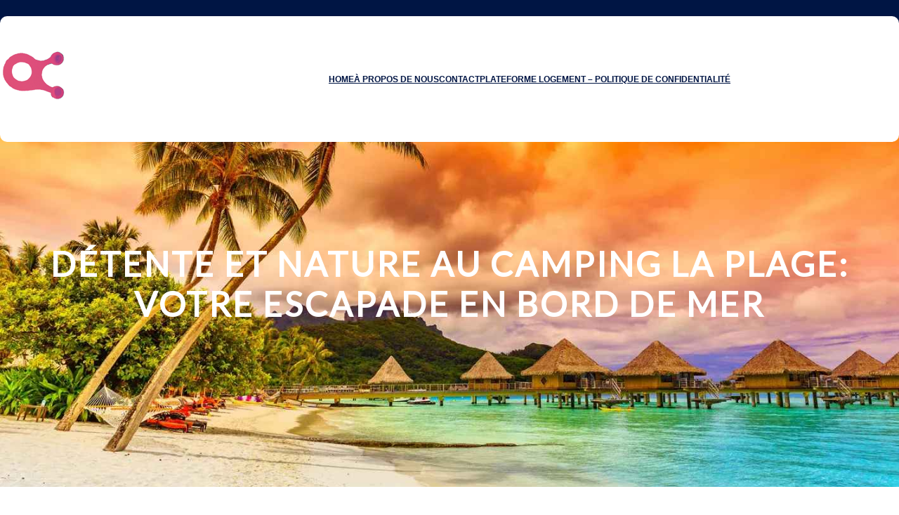

--- FILE ---
content_type: text/html; charset=UTF-8
request_url: https://plateformelogement.be/uncategorized/camping-la-plage/
body_size: 21792
content:
<!DOCTYPE html>
<html lang="fr-BE">
<head>
	<meta charset="UTF-8" />
	<meta name="viewport" content="width=device-width, initial-scale=1" />
<meta name='robots' content='index, follow, max-image-preview:large, max-snippet:-1, max-video-preview:-1' />

	<!-- This site is optimized with the Yoast SEO plugin v26.7 - https://yoast.com/wordpress/plugins/seo/ -->
	<title>Détente et Nature au Camping La Plage: Votre Escapade en Bord de Mer - plateformelogement.be</title>
	<link rel="canonical" href="https://plateformelogement.be/uncategorized/camping-la-plage/" />
	<meta property="og:locale" content="fr_FR" />
	<meta property="og:type" content="article" />
	<meta property="og:title" content="Détente et Nature au Camping La Plage: Votre Escapade en Bord de Mer - plateformelogement.be" />
	<meta property="og:description" content="Camping La Plage : L&rsquo;Escapade Idéale en Bord de Mer Camping La Plage : L&rsquo;Escapade Idéale en Bord de Mer Le Camping La Plage est l&rsquo;endroit rêvé pour les amoureux de la nature et des vacances en bord de mer. Situé dans un cadre idyllique, entre les vagues de l&rsquo;océan et la beauté des paysages environnants, ce camping offre une expérience unique et inoubliable. Que vous soyez un passionné de camping traditionnel avec votre tente ou que vous préfériez le confort d&rsquo;un mobil-home tout équipé, le Camping La Plage saura répondre à toutes vos attentes. Avec des emplacements spacieux et" />
	<meta property="og:url" content="https://plateformelogement.be/uncategorized/camping-la-plage/" />
	<meta property="og:site_name" content="plateformelogement.be" />
	<meta property="article:published_time" content="2024-06-04T09:55:58+00:00" />
	<meta property="og:image" content="https://i0.wp.com/plateformelogement.be/wp-content/uploads/2024/05/camping-la-plage-18.jpg?fit=259%2C194&ssl=1" />
	<meta property="og:image:width" content="259" />
	<meta property="og:image:height" content="194" />
	<meta property="og:image:type" content="image/jpeg" />
	<meta name="author" content="plateformelogement" />
	<meta name="twitter:card" content="summary_large_image" />
	<meta name="twitter:label1" content="Écrit par" />
	<meta name="twitter:data1" content="plateformelogement" />
	<meta name="twitter:label2" content="Durée de lecture est." />
	<meta name="twitter:data2" content="6 minutes" />
	<script type="application/ld+json" class="yoast-schema-graph">{"@context":"https://schema.org","@graph":[{"@type":"Article","@id":"https://plateformelogement.be/uncategorized/camping-la-plage/#article","isPartOf":{"@id":"https://plateformelogement.be/uncategorized/camping-la-plage/"},"author":{"name":"plateformelogement","@id":"https://plateformelogement.be/#/schema/person/b53c5a64db38465cc209af70e24bda12"},"headline":"Détente et Nature au Camping La Plage: Votre Escapade en Bord de Mer","datePublished":"2024-06-04T09:55:58+00:00","mainEntityOfPage":{"@id":"https://plateformelogement.be/uncategorized/camping-la-plage/"},"wordCount":1155,"commentCount":0,"publisher":{"@id":"https://plateformelogement.be/#organization"},"image":{"@id":"https://plateformelogement.be/uncategorized/camping-la-plage/#primaryimage"},"thumbnailUrl":"https://i0.wp.com/plateformelogement.be/wp-content/uploads/2024/05/camping-la-plage-18.jpg?fit=259%2C194&ssl=1","keywords":["accès rapide aux activités nautiques","activités nautiques","ambiance chaleureuse","barbecue partagé","bord de mer","cadre idyllique","camping la plage","camping traditionnel","convivialité","coups de soleil","emplacements spacieux","environnement","escapade idéale","expérience authentique","hébergements modernes","mobil-home","nature","panoramas","protections solaires","recyclage des déchets","repas savoureux sur feu de camp","ressourcer en famille et entre amis","sentiers côtiers","soirées animées","vacances","vêtements adapt","vue imprenable sur l'océan"],"articleSection":["Uncategorized"],"inLanguage":"fr-BE","potentialAction":[{"@type":"CommentAction","name":"Comment","target":["https://plateformelogement.be/uncategorized/camping-la-plage/#respond"]}]},{"@type":"WebPage","@id":"https://plateformelogement.be/uncategorized/camping-la-plage/","url":"https://plateformelogement.be/uncategorized/camping-la-plage/","name":"Détente et Nature au Camping La Plage: Votre Escapade en Bord de Mer - plateformelogement.be","isPartOf":{"@id":"https://plateformelogement.be/#website"},"primaryImageOfPage":{"@id":"https://plateformelogement.be/uncategorized/camping-la-plage/#primaryimage"},"image":{"@id":"https://plateformelogement.be/uncategorized/camping-la-plage/#primaryimage"},"thumbnailUrl":"https://i0.wp.com/plateformelogement.be/wp-content/uploads/2024/05/camping-la-plage-18.jpg?fit=259%2C194&ssl=1","datePublished":"2024-06-04T09:55:58+00:00","breadcrumb":{"@id":"https://plateformelogement.be/uncategorized/camping-la-plage/#breadcrumb"},"inLanguage":"fr-BE","potentialAction":[{"@type":"ReadAction","target":["https://plateformelogement.be/uncategorized/camping-la-plage/"]}]},{"@type":"ImageObject","inLanguage":"fr-BE","@id":"https://plateformelogement.be/uncategorized/camping-la-plage/#primaryimage","url":"https://i0.wp.com/plateformelogement.be/wp-content/uploads/2024/05/camping-la-plage-18.jpg?fit=259%2C194&ssl=1","contentUrl":"https://i0.wp.com/plateformelogement.be/wp-content/uploads/2024/05/camping-la-plage-18.jpg?fit=259%2C194&ssl=1","width":259,"height":194,"caption":"camping la plage"},{"@type":"BreadcrumbList","@id":"https://plateformelogement.be/uncategorized/camping-la-plage/#breadcrumb","itemListElement":[{"@type":"ListItem","position":1,"name":"Accueil","item":"https://plateformelogement.be/"},{"@type":"ListItem","position":2,"name":"Détente et Nature au Camping La Plage: Votre Escapade en Bord de Mer"}]},{"@type":"WebSite","@id":"https://plateformelogement.be/#website","url":"https://plateformelogement.be/","name":"plateformelogement.be","description":"Vivez des séjours exceptionnels avec Plateforme Logement","publisher":{"@id":"https://plateformelogement.be/#organization"},"potentialAction":[{"@type":"SearchAction","target":{"@type":"EntryPoint","urlTemplate":"https://plateformelogement.be/?s={search_term_string}"},"query-input":{"@type":"PropertyValueSpecification","valueRequired":true,"valueName":"search_term_string"}}],"inLanguage":"fr-BE"},{"@type":"Organization","@id":"https://plateformelogement.be/#organization","name":"plateformelogement.be","url":"https://plateformelogement.be/","logo":{"@type":"ImageObject","inLanguage":"fr-BE","@id":"https://plateformelogement.be/#/schema/logo/image/","url":"https://i0.wp.com/plateformelogement.be/wp-content/uploads/2023/01/lanotepicking.png?fit=45%2C45&ssl=1","contentUrl":"https://i0.wp.com/plateformelogement.be/wp-content/uploads/2023/01/lanotepicking.png?fit=45%2C45&ssl=1","width":45,"height":45,"caption":"plateformelogement.be"},"image":{"@id":"https://plateformelogement.be/#/schema/logo/image/"}},{"@type":"Person","@id":"https://plateformelogement.be/#/schema/person/b53c5a64db38465cc209af70e24bda12","name":"plateformelogement","image":{"@type":"ImageObject","inLanguage":"fr-BE","@id":"https://plateformelogement.be/#/schema/person/image/","url":"https://secure.gravatar.com/avatar/1aff09825781fe15948e92bd65d0b40705e6e666acf31dddd361177fbcfbfda9?s=96&d=mm&r=g","contentUrl":"https://secure.gravatar.com/avatar/1aff09825781fe15948e92bd65d0b40705e6e666acf31dddd361177fbcfbfda9?s=96&d=mm&r=g","caption":"plateformelogement"},"sameAs":["https://plateformelogement.be"],"url":"https://plateformelogement.be/author/plateformelogement/"}]}</script>
	<!-- / Yoast SEO plugin. -->


<title>Détente et Nature au Camping La Plage: Votre Escapade en Bord de Mer - plateformelogement.be</title>
<link rel='dns-prefetch' href='//stats.wp.com' />
<link rel='preconnect' href='//i0.wp.com' />
<link rel='preconnect' href='//c0.wp.com' />
<link rel="alternate" type="application/rss+xml" title="plateformelogement.be &raquo; Flux" href="https://plateformelogement.be/feed/" />
<link rel="alternate" type="application/rss+xml" title="plateformelogement.be &raquo; Flux des commentaires" href="https://plateformelogement.be/comments/feed/" />
<link rel="alternate" type="application/rss+xml" title="plateformelogement.be &raquo; Détente et Nature au Camping La Plage: Votre Escapade en Bord de Mer Flux des commentaires" href="https://plateformelogement.be/uncategorized/camping-la-plage/feed/" />
<link rel="alternate" title="oEmbed (JSON)" type="application/json+oembed" href="https://plateformelogement.be/wp-json/oembed/1.0/embed?url=https%3A%2F%2Fplateformelogement.be%2Funcategorized%2Fcamping-la-plage%2F" />
<link rel="alternate" title="oEmbed (XML)" type="text/xml+oembed" href="https://plateformelogement.be/wp-json/oembed/1.0/embed?url=https%3A%2F%2Fplateformelogement.be%2Funcategorized%2Fcamping-la-plage%2F&#038;format=xml" />
<style id='wp-img-auto-sizes-contain-inline-css'>
img:is([sizes=auto i],[sizes^="auto," i]){contain-intrinsic-size:3000px 1500px}
/*# sourceURL=wp-img-auto-sizes-contain-inline-css */
</style>
<style id='wp-block-group-inline-css'>
.wp-block-group{box-sizing:border-box}:where(.wp-block-group.wp-block-group-is-layout-constrained){position:relative}
/*# sourceURL=https://plateformelogement.be/wp-includes/blocks/group/style.min.css */
</style>
<style id='wp-block-group-theme-inline-css'>
:where(.wp-block-group.has-background){padding:1.25em 2.375em}
/*# sourceURL=https://plateformelogement.be/wp-includes/blocks/group/theme.min.css */
</style>
<style id='wp-block-columns-inline-css'>
.wp-block-columns{box-sizing:border-box;display:flex;flex-wrap:wrap!important}@media (min-width:782px){.wp-block-columns{flex-wrap:nowrap!important}}.wp-block-columns{align-items:normal!important}.wp-block-columns.are-vertically-aligned-top{align-items:flex-start}.wp-block-columns.are-vertically-aligned-center{align-items:center}.wp-block-columns.are-vertically-aligned-bottom{align-items:flex-end}@media (max-width:781px){.wp-block-columns:not(.is-not-stacked-on-mobile)>.wp-block-column{flex-basis:100%!important}}@media (min-width:782px){.wp-block-columns:not(.is-not-stacked-on-mobile)>.wp-block-column{flex-basis:0;flex-grow:1}.wp-block-columns:not(.is-not-stacked-on-mobile)>.wp-block-column[style*=flex-basis]{flex-grow:0}}.wp-block-columns.is-not-stacked-on-mobile{flex-wrap:nowrap!important}.wp-block-columns.is-not-stacked-on-mobile>.wp-block-column{flex-basis:0;flex-grow:1}.wp-block-columns.is-not-stacked-on-mobile>.wp-block-column[style*=flex-basis]{flex-grow:0}:where(.wp-block-columns){margin-bottom:1.75em}:where(.wp-block-columns.has-background){padding:1.25em 2.375em}.wp-block-column{flex-grow:1;min-width:0;overflow-wrap:break-word;word-break:break-word}.wp-block-column.is-vertically-aligned-top{align-self:flex-start}.wp-block-column.is-vertically-aligned-center{align-self:center}.wp-block-column.is-vertically-aligned-bottom{align-self:flex-end}.wp-block-column.is-vertically-aligned-stretch{align-self:stretch}.wp-block-column.is-vertically-aligned-bottom,.wp-block-column.is-vertically-aligned-center,.wp-block-column.is-vertically-aligned-top{width:100%}
/*# sourceURL=https://plateformelogement.be/wp-includes/blocks/columns/style.min.css */
</style>
<style id='wp-block-image-inline-css'>
.wp-block-image>a,.wp-block-image>figure>a{display:inline-block}.wp-block-image img{box-sizing:border-box;height:auto;max-width:100%;vertical-align:bottom}@media not (prefers-reduced-motion){.wp-block-image img.hide{visibility:hidden}.wp-block-image img.show{animation:show-content-image .4s}}.wp-block-image[style*=border-radius] img,.wp-block-image[style*=border-radius]>a{border-radius:inherit}.wp-block-image.has-custom-border img{box-sizing:border-box}.wp-block-image.aligncenter{text-align:center}.wp-block-image.alignfull>a,.wp-block-image.alignwide>a{width:100%}.wp-block-image.alignfull img,.wp-block-image.alignwide img{height:auto;width:100%}.wp-block-image .aligncenter,.wp-block-image .alignleft,.wp-block-image .alignright,.wp-block-image.aligncenter,.wp-block-image.alignleft,.wp-block-image.alignright{display:table}.wp-block-image .aligncenter>figcaption,.wp-block-image .alignleft>figcaption,.wp-block-image .alignright>figcaption,.wp-block-image.aligncenter>figcaption,.wp-block-image.alignleft>figcaption,.wp-block-image.alignright>figcaption{caption-side:bottom;display:table-caption}.wp-block-image .alignleft{float:left;margin:.5em 1em .5em 0}.wp-block-image .alignright{float:right;margin:.5em 0 .5em 1em}.wp-block-image .aligncenter{margin-left:auto;margin-right:auto}.wp-block-image :where(figcaption){margin-bottom:1em;margin-top:.5em}.wp-block-image.is-style-circle-mask img{border-radius:9999px}@supports ((-webkit-mask-image:none) or (mask-image:none)) or (-webkit-mask-image:none){.wp-block-image.is-style-circle-mask img{border-radius:0;-webkit-mask-image:url('data:image/svg+xml;utf8,<svg viewBox="0 0 100 100" xmlns="http://www.w3.org/2000/svg"><circle cx="50" cy="50" r="50"/></svg>');mask-image:url('data:image/svg+xml;utf8,<svg viewBox="0 0 100 100" xmlns="http://www.w3.org/2000/svg"><circle cx="50" cy="50" r="50"/></svg>');mask-mode:alpha;-webkit-mask-position:center;mask-position:center;-webkit-mask-repeat:no-repeat;mask-repeat:no-repeat;-webkit-mask-size:contain;mask-size:contain}}:root :where(.wp-block-image.is-style-rounded img,.wp-block-image .is-style-rounded img){border-radius:9999px}.wp-block-image figure{margin:0}.wp-lightbox-container{display:flex;flex-direction:column;position:relative}.wp-lightbox-container img{cursor:zoom-in}.wp-lightbox-container img:hover+button{opacity:1}.wp-lightbox-container button{align-items:center;backdrop-filter:blur(16px) saturate(180%);background-color:#5a5a5a40;border:none;border-radius:4px;cursor:zoom-in;display:flex;height:20px;justify-content:center;opacity:0;padding:0;position:absolute;right:16px;text-align:center;top:16px;width:20px;z-index:100}@media not (prefers-reduced-motion){.wp-lightbox-container button{transition:opacity .2s ease}}.wp-lightbox-container button:focus-visible{outline:3px auto #5a5a5a40;outline:3px auto -webkit-focus-ring-color;outline-offset:3px}.wp-lightbox-container button:hover{cursor:pointer;opacity:1}.wp-lightbox-container button:focus{opacity:1}.wp-lightbox-container button:focus,.wp-lightbox-container button:hover,.wp-lightbox-container button:not(:hover):not(:active):not(.has-background){background-color:#5a5a5a40;border:none}.wp-lightbox-overlay{box-sizing:border-box;cursor:zoom-out;height:100vh;left:0;overflow:hidden;position:fixed;top:0;visibility:hidden;width:100%;z-index:100000}.wp-lightbox-overlay .close-button{align-items:center;cursor:pointer;display:flex;justify-content:center;min-height:40px;min-width:40px;padding:0;position:absolute;right:calc(env(safe-area-inset-right) + 16px);top:calc(env(safe-area-inset-top) + 16px);z-index:5000000}.wp-lightbox-overlay .close-button:focus,.wp-lightbox-overlay .close-button:hover,.wp-lightbox-overlay .close-button:not(:hover):not(:active):not(.has-background){background:none;border:none}.wp-lightbox-overlay .lightbox-image-container{height:var(--wp--lightbox-container-height);left:50%;overflow:hidden;position:absolute;top:50%;transform:translate(-50%,-50%);transform-origin:top left;width:var(--wp--lightbox-container-width);z-index:9999999999}.wp-lightbox-overlay .wp-block-image{align-items:center;box-sizing:border-box;display:flex;height:100%;justify-content:center;margin:0;position:relative;transform-origin:0 0;width:100%;z-index:3000000}.wp-lightbox-overlay .wp-block-image img{height:var(--wp--lightbox-image-height);min-height:var(--wp--lightbox-image-height);min-width:var(--wp--lightbox-image-width);width:var(--wp--lightbox-image-width)}.wp-lightbox-overlay .wp-block-image figcaption{display:none}.wp-lightbox-overlay button{background:none;border:none}.wp-lightbox-overlay .scrim{background-color:#fff;height:100%;opacity:.9;position:absolute;width:100%;z-index:2000000}.wp-lightbox-overlay.active{visibility:visible}@media not (prefers-reduced-motion){.wp-lightbox-overlay.active{animation:turn-on-visibility .25s both}.wp-lightbox-overlay.active img{animation:turn-on-visibility .35s both}.wp-lightbox-overlay.show-closing-animation:not(.active){animation:turn-off-visibility .35s both}.wp-lightbox-overlay.show-closing-animation:not(.active) img{animation:turn-off-visibility .25s both}.wp-lightbox-overlay.zoom.active{animation:none;opacity:1;visibility:visible}.wp-lightbox-overlay.zoom.active .lightbox-image-container{animation:lightbox-zoom-in .4s}.wp-lightbox-overlay.zoom.active .lightbox-image-container img{animation:none}.wp-lightbox-overlay.zoom.active .scrim{animation:turn-on-visibility .4s forwards}.wp-lightbox-overlay.zoom.show-closing-animation:not(.active){animation:none}.wp-lightbox-overlay.zoom.show-closing-animation:not(.active) .lightbox-image-container{animation:lightbox-zoom-out .4s}.wp-lightbox-overlay.zoom.show-closing-animation:not(.active) .lightbox-image-container img{animation:none}.wp-lightbox-overlay.zoom.show-closing-animation:not(.active) .scrim{animation:turn-off-visibility .4s forwards}}@keyframes show-content-image{0%{visibility:hidden}99%{visibility:hidden}to{visibility:visible}}@keyframes turn-on-visibility{0%{opacity:0}to{opacity:1}}@keyframes turn-off-visibility{0%{opacity:1;visibility:visible}99%{opacity:0;visibility:visible}to{opacity:0;visibility:hidden}}@keyframes lightbox-zoom-in{0%{transform:translate(calc((-100vw + var(--wp--lightbox-scrollbar-width))/2 + var(--wp--lightbox-initial-left-position)),calc(-50vh + var(--wp--lightbox-initial-top-position))) scale(var(--wp--lightbox-scale))}to{transform:translate(-50%,-50%) scale(1)}}@keyframes lightbox-zoom-out{0%{transform:translate(-50%,-50%) scale(1);visibility:visible}99%{visibility:visible}to{transform:translate(calc((-100vw + var(--wp--lightbox-scrollbar-width))/2 + var(--wp--lightbox-initial-left-position)),calc(-50vh + var(--wp--lightbox-initial-top-position))) scale(var(--wp--lightbox-scale));visibility:hidden}}
/*# sourceURL=https://plateformelogement.be/wp-includes/blocks/image/style.min.css */
</style>
<style id='wp-block-image-theme-inline-css'>
:root :where(.wp-block-image figcaption){color:#555;font-size:13px;text-align:center}.is-dark-theme :root :where(.wp-block-image figcaption){color:#ffffffa6}.wp-block-image{margin:0 0 1em}
/*# sourceURL=https://plateformelogement.be/wp-includes/blocks/image/theme.min.css */
</style>
<style id='wp-block-navigation-link-inline-css'>
.wp-block-navigation .wp-block-navigation-item__label{overflow-wrap:break-word}.wp-block-navigation .wp-block-navigation-item__description{display:none}.link-ui-tools{outline:1px solid #f0f0f0;padding:8px}.link-ui-block-inserter{padding-top:8px}.link-ui-block-inserter__back{margin-left:8px;text-transform:uppercase}
/*# sourceURL=https://plateformelogement.be/wp-includes/blocks/navigation-link/style.min.css */
</style>
<style id='wp-block-page-list-inline-css'>
.wp-block-navigation .wp-block-page-list{align-items:var(--navigation-layout-align,initial);background-color:inherit;display:flex;flex-direction:var(--navigation-layout-direction,initial);flex-wrap:var(--navigation-layout-wrap,wrap);justify-content:var(--navigation-layout-justify,initial)}.wp-block-navigation .wp-block-navigation-item{background-color:inherit}.wp-block-page-list{box-sizing:border-box}
/*# sourceURL=https://plateformelogement.be/wp-includes/blocks/page-list/style.min.css */
</style>
<style id='wp-block-navigation-inline-css'>
.wp-block-navigation{position:relative}.wp-block-navigation ul{margin-bottom:0;margin-left:0;margin-top:0;padding-left:0}.wp-block-navigation ul,.wp-block-navigation ul li{list-style:none;padding:0}.wp-block-navigation .wp-block-navigation-item{align-items:center;background-color:inherit;display:flex;position:relative}.wp-block-navigation .wp-block-navigation-item .wp-block-navigation__submenu-container:empty{display:none}.wp-block-navigation .wp-block-navigation-item__content{display:block;z-index:1}.wp-block-navigation .wp-block-navigation-item__content.wp-block-navigation-item__content{color:inherit}.wp-block-navigation.has-text-decoration-underline .wp-block-navigation-item__content,.wp-block-navigation.has-text-decoration-underline .wp-block-navigation-item__content:active,.wp-block-navigation.has-text-decoration-underline .wp-block-navigation-item__content:focus{text-decoration:underline}.wp-block-navigation.has-text-decoration-line-through .wp-block-navigation-item__content,.wp-block-navigation.has-text-decoration-line-through .wp-block-navigation-item__content:active,.wp-block-navigation.has-text-decoration-line-through .wp-block-navigation-item__content:focus{text-decoration:line-through}.wp-block-navigation :where(a),.wp-block-navigation :where(a:active),.wp-block-navigation :where(a:focus){text-decoration:none}.wp-block-navigation .wp-block-navigation__submenu-icon{align-self:center;background-color:inherit;border:none;color:currentColor;display:inline-block;font-size:inherit;height:.6em;line-height:0;margin-left:.25em;padding:0;width:.6em}.wp-block-navigation .wp-block-navigation__submenu-icon svg{display:inline-block;stroke:currentColor;height:inherit;margin-top:.075em;width:inherit}.wp-block-navigation{--navigation-layout-justification-setting:flex-start;--navigation-layout-direction:row;--navigation-layout-wrap:wrap;--navigation-layout-justify:flex-start;--navigation-layout-align:center}.wp-block-navigation.is-vertical{--navigation-layout-direction:column;--navigation-layout-justify:initial;--navigation-layout-align:flex-start}.wp-block-navigation.no-wrap{--navigation-layout-wrap:nowrap}.wp-block-navigation.items-justified-center{--navigation-layout-justification-setting:center;--navigation-layout-justify:center}.wp-block-navigation.items-justified-center.is-vertical{--navigation-layout-align:center}.wp-block-navigation.items-justified-right{--navigation-layout-justification-setting:flex-end;--navigation-layout-justify:flex-end}.wp-block-navigation.items-justified-right.is-vertical{--navigation-layout-align:flex-end}.wp-block-navigation.items-justified-space-between{--navigation-layout-justification-setting:space-between;--navigation-layout-justify:space-between}.wp-block-navigation .has-child .wp-block-navigation__submenu-container{align-items:normal;background-color:inherit;color:inherit;display:flex;flex-direction:column;opacity:0;position:absolute;z-index:2}@media not (prefers-reduced-motion){.wp-block-navigation .has-child .wp-block-navigation__submenu-container{transition:opacity .1s linear}}.wp-block-navigation .has-child .wp-block-navigation__submenu-container{height:0;overflow:hidden;visibility:hidden;width:0}.wp-block-navigation .has-child .wp-block-navigation__submenu-container>.wp-block-navigation-item>.wp-block-navigation-item__content{display:flex;flex-grow:1;padding:.5em 1em}.wp-block-navigation .has-child .wp-block-navigation__submenu-container>.wp-block-navigation-item>.wp-block-navigation-item__content .wp-block-navigation__submenu-icon{margin-left:auto;margin-right:0}.wp-block-navigation .has-child .wp-block-navigation__submenu-container .wp-block-navigation-item__content{margin:0}.wp-block-navigation .has-child .wp-block-navigation__submenu-container{left:-1px;top:100%}@media (min-width:782px){.wp-block-navigation .has-child .wp-block-navigation__submenu-container .wp-block-navigation__submenu-container{left:100%;top:-1px}.wp-block-navigation .has-child .wp-block-navigation__submenu-container .wp-block-navigation__submenu-container:before{background:#0000;content:"";display:block;height:100%;position:absolute;right:100%;width:.5em}.wp-block-navigation .has-child .wp-block-navigation__submenu-container .wp-block-navigation__submenu-icon{margin-right:.25em}.wp-block-navigation .has-child .wp-block-navigation__submenu-container .wp-block-navigation__submenu-icon svg{transform:rotate(-90deg)}}.wp-block-navigation .has-child .wp-block-navigation-submenu__toggle[aria-expanded=true]~.wp-block-navigation__submenu-container,.wp-block-navigation .has-child:not(.open-on-click):hover>.wp-block-navigation__submenu-container,.wp-block-navigation .has-child:not(.open-on-click):not(.open-on-hover-click):focus-within>.wp-block-navigation__submenu-container{height:auto;min-width:200px;opacity:1;overflow:visible;visibility:visible;width:auto}.wp-block-navigation.has-background .has-child .wp-block-navigation__submenu-container{left:0;top:100%}@media (min-width:782px){.wp-block-navigation.has-background .has-child .wp-block-navigation__submenu-container .wp-block-navigation__submenu-container{left:100%;top:0}}.wp-block-navigation-submenu{display:flex;position:relative}.wp-block-navigation-submenu .wp-block-navigation__submenu-icon svg{stroke:currentColor}button.wp-block-navigation-item__content{background-color:initial;border:none;color:currentColor;font-family:inherit;font-size:inherit;font-style:inherit;font-weight:inherit;letter-spacing:inherit;line-height:inherit;text-align:left;text-transform:inherit}.wp-block-navigation-submenu__toggle{cursor:pointer}.wp-block-navigation-submenu__toggle[aria-expanded=true]+.wp-block-navigation__submenu-icon>svg,.wp-block-navigation-submenu__toggle[aria-expanded=true]>svg{transform:rotate(180deg)}.wp-block-navigation-item.open-on-click .wp-block-navigation-submenu__toggle{padding-left:0;padding-right:.85em}.wp-block-navigation-item.open-on-click .wp-block-navigation-submenu__toggle+.wp-block-navigation__submenu-icon{margin-left:-.6em;pointer-events:none}.wp-block-navigation-item.open-on-click button.wp-block-navigation-item__content:not(.wp-block-navigation-submenu__toggle){padding:0}.wp-block-navigation .wp-block-page-list,.wp-block-navigation__container,.wp-block-navigation__responsive-close,.wp-block-navigation__responsive-container,.wp-block-navigation__responsive-container-content,.wp-block-navigation__responsive-dialog{gap:inherit}:where(.wp-block-navigation.has-background .wp-block-navigation-item a:not(.wp-element-button)),:where(.wp-block-navigation.has-background .wp-block-navigation-submenu a:not(.wp-element-button)){padding:.5em 1em}:where(.wp-block-navigation .wp-block-navigation__submenu-container .wp-block-navigation-item a:not(.wp-element-button)),:where(.wp-block-navigation .wp-block-navigation__submenu-container .wp-block-navigation-submenu a:not(.wp-element-button)),:where(.wp-block-navigation .wp-block-navigation__submenu-container .wp-block-navigation-submenu button.wp-block-navigation-item__content),:where(.wp-block-navigation .wp-block-navigation__submenu-container .wp-block-pages-list__item button.wp-block-navigation-item__content){padding:.5em 1em}.wp-block-navigation.items-justified-right .wp-block-navigation__container .has-child .wp-block-navigation__submenu-container,.wp-block-navigation.items-justified-right .wp-block-page-list>.has-child .wp-block-navigation__submenu-container,.wp-block-navigation.items-justified-space-between .wp-block-page-list>.has-child:last-child .wp-block-navigation__submenu-container,.wp-block-navigation.items-justified-space-between>.wp-block-navigation__container>.has-child:last-child .wp-block-navigation__submenu-container{left:auto;right:0}.wp-block-navigation.items-justified-right .wp-block-navigation__container .has-child .wp-block-navigation__submenu-container .wp-block-navigation__submenu-container,.wp-block-navigation.items-justified-right .wp-block-page-list>.has-child .wp-block-navigation__submenu-container .wp-block-navigation__submenu-container,.wp-block-navigation.items-justified-space-between .wp-block-page-list>.has-child:last-child .wp-block-navigation__submenu-container .wp-block-navigation__submenu-container,.wp-block-navigation.items-justified-space-between>.wp-block-navigation__container>.has-child:last-child .wp-block-navigation__submenu-container .wp-block-navigation__submenu-container{left:-1px;right:-1px}@media (min-width:782px){.wp-block-navigation.items-justified-right .wp-block-navigation__container .has-child .wp-block-navigation__submenu-container .wp-block-navigation__submenu-container,.wp-block-navigation.items-justified-right .wp-block-page-list>.has-child .wp-block-navigation__submenu-container .wp-block-navigation__submenu-container,.wp-block-navigation.items-justified-space-between .wp-block-page-list>.has-child:last-child .wp-block-navigation__submenu-container .wp-block-navigation__submenu-container,.wp-block-navigation.items-justified-space-between>.wp-block-navigation__container>.has-child:last-child .wp-block-navigation__submenu-container .wp-block-navigation__submenu-container{left:auto;right:100%}}.wp-block-navigation:not(.has-background) .wp-block-navigation__submenu-container{background-color:#fff;border:1px solid #00000026}.wp-block-navigation.has-background .wp-block-navigation__submenu-container{background-color:inherit}.wp-block-navigation:not(.has-text-color) .wp-block-navigation__submenu-container{color:#000}.wp-block-navigation__container{align-items:var(--navigation-layout-align,initial);display:flex;flex-direction:var(--navigation-layout-direction,initial);flex-wrap:var(--navigation-layout-wrap,wrap);justify-content:var(--navigation-layout-justify,initial);list-style:none;margin:0;padding-left:0}.wp-block-navigation__container .is-responsive{display:none}.wp-block-navigation__container:only-child,.wp-block-page-list:only-child{flex-grow:1}@keyframes overlay-menu__fade-in-animation{0%{opacity:0;transform:translateY(.5em)}to{opacity:1;transform:translateY(0)}}.wp-block-navigation__responsive-container{bottom:0;display:none;left:0;position:fixed;right:0;top:0}.wp-block-navigation__responsive-container :where(.wp-block-navigation-item a){color:inherit}.wp-block-navigation__responsive-container .wp-block-navigation__responsive-container-content{align-items:var(--navigation-layout-align,initial);display:flex;flex-direction:var(--navigation-layout-direction,initial);flex-wrap:var(--navigation-layout-wrap,wrap);justify-content:var(--navigation-layout-justify,initial)}.wp-block-navigation__responsive-container:not(.is-menu-open.is-menu-open){background-color:inherit!important;color:inherit!important}.wp-block-navigation__responsive-container.is-menu-open{background-color:inherit;display:flex;flex-direction:column}@media not (prefers-reduced-motion){.wp-block-navigation__responsive-container.is-menu-open{animation:overlay-menu__fade-in-animation .1s ease-out;animation-fill-mode:forwards}}.wp-block-navigation__responsive-container.is-menu-open{overflow:auto;padding:clamp(1rem,var(--wp--style--root--padding-top),20rem) clamp(1rem,var(--wp--style--root--padding-right),20rem) clamp(1rem,var(--wp--style--root--padding-bottom),20rem) clamp(1rem,var(--wp--style--root--padding-left),20rem);z-index:100000}.wp-block-navigation__responsive-container.is-menu-open .wp-block-navigation__responsive-container-content{align-items:var(--navigation-layout-justification-setting,inherit);display:flex;flex-direction:column;flex-wrap:nowrap;overflow:visible;padding-top:calc(2rem + 24px)}.wp-block-navigation__responsive-container.is-menu-open .wp-block-navigation__responsive-container-content,.wp-block-navigation__responsive-container.is-menu-open .wp-block-navigation__responsive-container-content .wp-block-navigation__container,.wp-block-navigation__responsive-container.is-menu-open .wp-block-navigation__responsive-container-content .wp-block-page-list{justify-content:flex-start}.wp-block-navigation__responsive-container.is-menu-open .wp-block-navigation__responsive-container-content .wp-block-navigation__submenu-icon{display:none}.wp-block-navigation__responsive-container.is-menu-open .wp-block-navigation__responsive-container-content .has-child .wp-block-navigation__submenu-container{border:none;height:auto;min-width:200px;opacity:1;overflow:initial;padding-left:2rem;padding-right:2rem;position:static;visibility:visible;width:auto}.wp-block-navigation__responsive-container.is-menu-open .wp-block-navigation__responsive-container-content .wp-block-navigation__container,.wp-block-navigation__responsive-container.is-menu-open .wp-block-navigation__responsive-container-content .wp-block-navigation__submenu-container{gap:inherit}.wp-block-navigation__responsive-container.is-menu-open .wp-block-navigation__responsive-container-content .wp-block-navigation__submenu-container{padding-top:var(--wp--style--block-gap,2em)}.wp-block-navigation__responsive-container.is-menu-open .wp-block-navigation__responsive-container-content .wp-block-navigation-item__content{padding:0}.wp-block-navigation__responsive-container.is-menu-open .wp-block-navigation__responsive-container-content .wp-block-navigation-item,.wp-block-navigation__responsive-container.is-menu-open .wp-block-navigation__responsive-container-content .wp-block-navigation__container,.wp-block-navigation__responsive-container.is-menu-open .wp-block-navigation__responsive-container-content .wp-block-page-list{align-items:var(--navigation-layout-justification-setting,initial);display:flex;flex-direction:column}.wp-block-navigation__responsive-container.is-menu-open .wp-block-navigation-item,.wp-block-navigation__responsive-container.is-menu-open .wp-block-navigation-item .wp-block-navigation__submenu-container,.wp-block-navigation__responsive-container.is-menu-open .wp-block-navigation__container,.wp-block-navigation__responsive-container.is-menu-open .wp-block-page-list{background:#0000!important;color:inherit!important}.wp-block-navigation__responsive-container.is-menu-open .wp-block-navigation__submenu-container.wp-block-navigation__submenu-container.wp-block-navigation__submenu-container.wp-block-navigation__submenu-container{left:auto;right:auto}@media (min-width:600px){.wp-block-navigation__responsive-container:not(.hidden-by-default):not(.is-menu-open){background-color:inherit;display:block;position:relative;width:100%;z-index:auto}.wp-block-navigation__responsive-container:not(.hidden-by-default):not(.is-menu-open) .wp-block-navigation__responsive-container-close{display:none}.wp-block-navigation__responsive-container.is-menu-open .wp-block-navigation__submenu-container.wp-block-navigation__submenu-container.wp-block-navigation__submenu-container.wp-block-navigation__submenu-container{left:0}}.wp-block-navigation:not(.has-background) .wp-block-navigation__responsive-container.is-menu-open{background-color:#fff}.wp-block-navigation:not(.has-text-color) .wp-block-navigation__responsive-container.is-menu-open{color:#000}.wp-block-navigation__toggle_button_label{font-size:1rem;font-weight:700}.wp-block-navigation__responsive-container-close,.wp-block-navigation__responsive-container-open{background:#0000;border:none;color:currentColor;cursor:pointer;margin:0;padding:0;text-transform:inherit;vertical-align:middle}.wp-block-navigation__responsive-container-close svg,.wp-block-navigation__responsive-container-open svg{fill:currentColor;display:block;height:24px;pointer-events:none;width:24px}.wp-block-navigation__responsive-container-open{display:flex}.wp-block-navigation__responsive-container-open.wp-block-navigation__responsive-container-open.wp-block-navigation__responsive-container-open{font-family:inherit;font-size:inherit;font-weight:inherit}@media (min-width:600px){.wp-block-navigation__responsive-container-open:not(.always-shown){display:none}}.wp-block-navigation__responsive-container-close{position:absolute;right:0;top:0;z-index:2}.wp-block-navigation__responsive-container-close.wp-block-navigation__responsive-container-close.wp-block-navigation__responsive-container-close{font-family:inherit;font-size:inherit;font-weight:inherit}.wp-block-navigation__responsive-close{width:100%}.has-modal-open .wp-block-navigation__responsive-close{margin-left:auto;margin-right:auto;max-width:var(--wp--style--global--wide-size,100%)}.wp-block-navigation__responsive-close:focus{outline:none}.is-menu-open .wp-block-navigation__responsive-close,.is-menu-open .wp-block-navigation__responsive-container-content,.is-menu-open .wp-block-navigation__responsive-dialog{box-sizing:border-box}.wp-block-navigation__responsive-dialog{position:relative}.has-modal-open .admin-bar .is-menu-open .wp-block-navigation__responsive-dialog{margin-top:46px}@media (min-width:782px){.has-modal-open .admin-bar .is-menu-open .wp-block-navigation__responsive-dialog{margin-top:32px}}html.has-modal-open{overflow:hidden}
/*# sourceURL=https://plateformelogement.be/wp-includes/blocks/navigation/style.min.css */
</style>
<style id='wp-block-template-part-theme-inline-css'>
:root :where(.wp-block-template-part.has-background){margin-bottom:0;margin-top:0;padding:1.25em 2.375em}
/*# sourceURL=https://plateformelogement.be/wp-includes/blocks/template-part/theme.min.css */
</style>
<style id='wp-block-paragraph-inline-css'>
.is-small-text{font-size:.875em}.is-regular-text{font-size:1em}.is-large-text{font-size:2.25em}.is-larger-text{font-size:3em}.has-drop-cap:not(:focus):first-letter{float:left;font-size:8.4em;font-style:normal;font-weight:100;line-height:.68;margin:.05em .1em 0 0;text-transform:uppercase}body.rtl .has-drop-cap:not(:focus):first-letter{float:none;margin-left:.1em}p.has-drop-cap.has-background{overflow:hidden}:root :where(p.has-background){padding:1.25em 2.375em}:where(p.has-text-color:not(.has-link-color)) a{color:inherit}p.has-text-align-left[style*="writing-mode:vertical-lr"],p.has-text-align-right[style*="writing-mode:vertical-rl"]{rotate:180deg}
/*# sourceURL=https://plateformelogement.be/wp-includes/blocks/paragraph/style.min.css */
</style>
<style id='wp-block-post-title-inline-css'>
.wp-block-post-title{box-sizing:border-box;word-break:break-word}.wp-block-post-title :where(a){display:inline-block;font-family:inherit;font-size:inherit;font-style:inherit;font-weight:inherit;letter-spacing:inherit;line-height:inherit;text-decoration:inherit}
/*# sourceURL=https://plateformelogement.be/wp-includes/blocks/post-title/style.min.css */
</style>
<link rel='stylesheet' id='wp-block-cover-css' href='https://c0.wp.com/c/6.9/wp-includes/blocks/cover/style.min.css' media='all' />
<style id='wp-block-spacer-inline-css'>
.wp-block-spacer{clear:both}
/*# sourceURL=https://plateformelogement.be/wp-includes/blocks/spacer/style.min.css */
</style>
<style id='wp-block-post-featured-image-inline-css'>
.wp-block-post-featured-image{margin-left:0;margin-right:0}.wp-block-post-featured-image a{display:block;height:100%}.wp-block-post-featured-image :where(img){box-sizing:border-box;height:auto;max-width:100%;vertical-align:bottom;width:100%}.wp-block-post-featured-image.alignfull img,.wp-block-post-featured-image.alignwide img{width:100%}.wp-block-post-featured-image .wp-block-post-featured-image__overlay.has-background-dim{background-color:#000;inset:0;position:absolute}.wp-block-post-featured-image{position:relative}.wp-block-post-featured-image .wp-block-post-featured-image__overlay.has-background-gradient{background-color:initial}.wp-block-post-featured-image .wp-block-post-featured-image__overlay.has-background-dim-0{opacity:0}.wp-block-post-featured-image .wp-block-post-featured-image__overlay.has-background-dim-10{opacity:.1}.wp-block-post-featured-image .wp-block-post-featured-image__overlay.has-background-dim-20{opacity:.2}.wp-block-post-featured-image .wp-block-post-featured-image__overlay.has-background-dim-30{opacity:.3}.wp-block-post-featured-image .wp-block-post-featured-image__overlay.has-background-dim-40{opacity:.4}.wp-block-post-featured-image .wp-block-post-featured-image__overlay.has-background-dim-50{opacity:.5}.wp-block-post-featured-image .wp-block-post-featured-image__overlay.has-background-dim-60{opacity:.6}.wp-block-post-featured-image .wp-block-post-featured-image__overlay.has-background-dim-70{opacity:.7}.wp-block-post-featured-image .wp-block-post-featured-image__overlay.has-background-dim-80{opacity:.8}.wp-block-post-featured-image .wp-block-post-featured-image__overlay.has-background-dim-90{opacity:.9}.wp-block-post-featured-image .wp-block-post-featured-image__overlay.has-background-dim-100{opacity:1}.wp-block-post-featured-image:where(.alignleft,.alignright){width:100%}
/*# sourceURL=https://plateformelogement.be/wp-includes/blocks/post-featured-image/style.min.css */
</style>
<style id='wp-block-post-author-inline-css'>
.wp-block-post-author{box-sizing:border-box;display:flex;flex-wrap:wrap}.wp-block-post-author__byline{font-size:.5em;margin-bottom:0;margin-top:0;width:100%}.wp-block-post-author__avatar{margin-right:1em}.wp-block-post-author__bio{font-size:.7em;margin-bottom:.7em}.wp-block-post-author__content{flex-basis:0;flex-grow:1}.wp-block-post-author__name{margin:0}
/*# sourceURL=https://plateformelogement.be/wp-includes/blocks/post-author/style.min.css */
</style>
<style id='wp-block-post-date-inline-css'>
.wp-block-post-date{box-sizing:border-box}
/*# sourceURL=https://plateformelogement.be/wp-includes/blocks/post-date/style.min.css */
</style>
<style id='wp-block-post-terms-inline-css'>
.wp-block-post-terms{box-sizing:border-box}.wp-block-post-terms .wp-block-post-terms__separator{white-space:pre-wrap}
/*# sourceURL=https://plateformelogement.be/wp-includes/blocks/post-terms/style.min.css */
</style>
<style id='wp-block-post-content-inline-css'>
.wp-block-post-content{display:flow-root}
/*# sourceURL=https://plateformelogement.be/wp-includes/blocks/post-content/style.min.css */
</style>
<style id='wp-block-buttons-inline-css'>
.wp-block-buttons{box-sizing:border-box}.wp-block-buttons.is-vertical{flex-direction:column}.wp-block-buttons.is-vertical>.wp-block-button:last-child{margin-bottom:0}.wp-block-buttons>.wp-block-button{display:inline-block;margin:0}.wp-block-buttons.is-content-justification-left{justify-content:flex-start}.wp-block-buttons.is-content-justification-left.is-vertical{align-items:flex-start}.wp-block-buttons.is-content-justification-center{justify-content:center}.wp-block-buttons.is-content-justification-center.is-vertical{align-items:center}.wp-block-buttons.is-content-justification-right{justify-content:flex-end}.wp-block-buttons.is-content-justification-right.is-vertical{align-items:flex-end}.wp-block-buttons.is-content-justification-space-between{justify-content:space-between}.wp-block-buttons.aligncenter{text-align:center}.wp-block-buttons:not(.is-content-justification-space-between,.is-content-justification-right,.is-content-justification-left,.is-content-justification-center) .wp-block-button.aligncenter{margin-left:auto;margin-right:auto;width:100%}.wp-block-buttons[style*=text-decoration] .wp-block-button,.wp-block-buttons[style*=text-decoration] .wp-block-button__link{text-decoration:inherit}.wp-block-buttons.has-custom-font-size .wp-block-button__link{font-size:inherit}.wp-block-buttons .wp-block-button__link{width:100%}.wp-block-button.aligncenter{text-align:center}
/*# sourceURL=https://plateformelogement.be/wp-includes/blocks/buttons/style.min.css */
</style>
<style id='wp-block-button-inline-css'>
.wp-block-button__link{align-content:center;box-sizing:border-box;cursor:pointer;display:inline-block;height:100%;text-align:center;word-break:break-word}.wp-block-button__link.aligncenter{text-align:center}.wp-block-button__link.alignright{text-align:right}:where(.wp-block-button__link){border-radius:9999px;box-shadow:none;padding:calc(.667em + 2px) calc(1.333em + 2px);text-decoration:none}.wp-block-button[style*=text-decoration] .wp-block-button__link{text-decoration:inherit}.wp-block-buttons>.wp-block-button.has-custom-width{max-width:none}.wp-block-buttons>.wp-block-button.has-custom-width .wp-block-button__link{width:100%}.wp-block-buttons>.wp-block-button.has-custom-font-size .wp-block-button__link{font-size:inherit}.wp-block-buttons>.wp-block-button.wp-block-button__width-25{width:calc(25% - var(--wp--style--block-gap, .5em)*.75)}.wp-block-buttons>.wp-block-button.wp-block-button__width-50{width:calc(50% - var(--wp--style--block-gap, .5em)*.5)}.wp-block-buttons>.wp-block-button.wp-block-button__width-75{width:calc(75% - var(--wp--style--block-gap, .5em)*.25)}.wp-block-buttons>.wp-block-button.wp-block-button__width-100{flex-basis:100%;width:100%}.wp-block-buttons.is-vertical>.wp-block-button.wp-block-button__width-25{width:25%}.wp-block-buttons.is-vertical>.wp-block-button.wp-block-button__width-50{width:50%}.wp-block-buttons.is-vertical>.wp-block-button.wp-block-button__width-75{width:75%}.wp-block-button.is-style-squared,.wp-block-button__link.wp-block-button.is-style-squared{border-radius:0}.wp-block-button.no-border-radius,.wp-block-button__link.no-border-radius{border-radius:0!important}:root :where(.wp-block-button .wp-block-button__link.is-style-outline),:root :where(.wp-block-button.is-style-outline>.wp-block-button__link){border:2px solid;padding:.667em 1.333em}:root :where(.wp-block-button .wp-block-button__link.is-style-outline:not(.has-text-color)),:root :where(.wp-block-button.is-style-outline>.wp-block-button__link:not(.has-text-color)){color:currentColor}:root :where(.wp-block-button .wp-block-button__link.is-style-outline:not(.has-background)),:root :where(.wp-block-button.is-style-outline>.wp-block-button__link:not(.has-background)){background-color:initial;background-image:none}
/*# sourceURL=https://plateformelogement.be/wp-includes/blocks/button/style.min.css */
</style>
<style id='wp-block-separator-inline-css'>
@charset "UTF-8";.wp-block-separator{border:none;border-top:2px solid}:root :where(.wp-block-separator.is-style-dots){height:auto;line-height:1;text-align:center}:root :where(.wp-block-separator.is-style-dots):before{color:currentColor;content:"···";font-family:serif;font-size:1.5em;letter-spacing:2em;padding-left:2em}.wp-block-separator.is-style-dots{background:none!important;border:none!important}
/*# sourceURL=https://plateformelogement.be/wp-includes/blocks/separator/style.min.css */
</style>
<style id='wp-block-separator-theme-inline-css'>
.wp-block-separator.has-css-opacity{opacity:.4}.wp-block-separator{border:none;border-bottom:2px solid;margin-left:auto;margin-right:auto}.wp-block-separator.has-alpha-channel-opacity{opacity:1}.wp-block-separator:not(.is-style-wide):not(.is-style-dots){width:100px}.wp-block-separator.has-background:not(.is-style-dots){border-bottom:none;height:1px}.wp-block-separator.has-background:not(.is-style-wide):not(.is-style-dots){height:2px}
/*# sourceURL=https://plateformelogement.be/wp-includes/blocks/separator/theme.min.css */
</style>
<style id='wp-emoji-styles-inline-css'>

	img.wp-smiley, img.emoji {
		display: inline !important;
		border: none !important;
		box-shadow: none !important;
		height: 1em !important;
		width: 1em !important;
		margin: 0 0.07em !important;
		vertical-align: -0.1em !important;
		background: none !important;
		padding: 0 !important;
	}
/*# sourceURL=wp-emoji-styles-inline-css */
</style>
<style id='wp-block-library-inline-css'>
:root{--wp-block-synced-color:#7a00df;--wp-block-synced-color--rgb:122,0,223;--wp-bound-block-color:var(--wp-block-synced-color);--wp-editor-canvas-background:#ddd;--wp-admin-theme-color:#007cba;--wp-admin-theme-color--rgb:0,124,186;--wp-admin-theme-color-darker-10:#006ba1;--wp-admin-theme-color-darker-10--rgb:0,107,160.5;--wp-admin-theme-color-darker-20:#005a87;--wp-admin-theme-color-darker-20--rgb:0,90,135;--wp-admin-border-width-focus:2px}@media (min-resolution:192dpi){:root{--wp-admin-border-width-focus:1.5px}}.wp-element-button{cursor:pointer}:root .has-very-light-gray-background-color{background-color:#eee}:root .has-very-dark-gray-background-color{background-color:#313131}:root .has-very-light-gray-color{color:#eee}:root .has-very-dark-gray-color{color:#313131}:root .has-vivid-green-cyan-to-vivid-cyan-blue-gradient-background{background:linear-gradient(135deg,#00d084,#0693e3)}:root .has-purple-crush-gradient-background{background:linear-gradient(135deg,#34e2e4,#4721fb 50%,#ab1dfe)}:root .has-hazy-dawn-gradient-background{background:linear-gradient(135deg,#faaca8,#dad0ec)}:root .has-subdued-olive-gradient-background{background:linear-gradient(135deg,#fafae1,#67a671)}:root .has-atomic-cream-gradient-background{background:linear-gradient(135deg,#fdd79a,#004a59)}:root .has-nightshade-gradient-background{background:linear-gradient(135deg,#330968,#31cdcf)}:root .has-midnight-gradient-background{background:linear-gradient(135deg,#020381,#2874fc)}:root{--wp--preset--font-size--normal:16px;--wp--preset--font-size--huge:42px}.has-regular-font-size{font-size:1em}.has-larger-font-size{font-size:2.625em}.has-normal-font-size{font-size:var(--wp--preset--font-size--normal)}.has-huge-font-size{font-size:var(--wp--preset--font-size--huge)}.has-text-align-center{text-align:center}.has-text-align-left{text-align:left}.has-text-align-right{text-align:right}.has-fit-text{white-space:nowrap!important}#end-resizable-editor-section{display:none}.aligncenter{clear:both}.items-justified-left{justify-content:flex-start}.items-justified-center{justify-content:center}.items-justified-right{justify-content:flex-end}.items-justified-space-between{justify-content:space-between}.screen-reader-text{border:0;clip-path:inset(50%);height:1px;margin:-1px;overflow:hidden;padding:0;position:absolute;width:1px;word-wrap:normal!important}.screen-reader-text:focus{background-color:#ddd;clip-path:none;color:#444;display:block;font-size:1em;height:auto;left:5px;line-height:normal;padding:15px 23px 14px;text-decoration:none;top:5px;width:auto;z-index:100000}html :where(.has-border-color){border-style:solid}html :where([style*=border-top-color]){border-top-style:solid}html :where([style*=border-right-color]){border-right-style:solid}html :where([style*=border-bottom-color]){border-bottom-style:solid}html :where([style*=border-left-color]){border-left-style:solid}html :where([style*=border-width]){border-style:solid}html :where([style*=border-top-width]){border-top-style:solid}html :where([style*=border-right-width]){border-right-style:solid}html :where([style*=border-bottom-width]){border-bottom-style:solid}html :where([style*=border-left-width]){border-left-style:solid}html :where(img[class*=wp-image-]){height:auto;max-width:100%}:where(figure){margin:0 0 1em}html :where(.is-position-sticky){--wp-admin--admin-bar--position-offset:var(--wp-admin--admin-bar--height,0px)}@media screen and (max-width:600px){html :where(.is-position-sticky){--wp-admin--admin-bar--position-offset:0px}}
/*# sourceURL=/wp-includes/css/dist/block-library/common.min.css */
</style>
<style id='global-styles-inline-css'>
:root{--wp--preset--aspect-ratio--square: 1;--wp--preset--aspect-ratio--4-3: 4/3;--wp--preset--aspect-ratio--3-4: 3/4;--wp--preset--aspect-ratio--3-2: 3/2;--wp--preset--aspect-ratio--2-3: 2/3;--wp--preset--aspect-ratio--16-9: 16/9;--wp--preset--aspect-ratio--9-16: 9/16;--wp--preset--color--black: #000000;--wp--preset--color--cyan-bluish-gray: #abb8c3;--wp--preset--color--white: #ffffff;--wp--preset--color--pale-pink: #f78da7;--wp--preset--color--vivid-red: #cf2e2e;--wp--preset--color--luminous-vivid-orange: #ff6900;--wp--preset--color--luminous-vivid-amber: #fcb900;--wp--preset--color--light-green-cyan: #7bdcb5;--wp--preset--color--vivid-green-cyan: #00d084;--wp--preset--color--pale-cyan-blue: #8ed1fc;--wp--preset--color--vivid-cyan-blue: #0693e3;--wp--preset--color--vivid-purple: #9b51e0;--wp--preset--color--primary: #001544;--wp--preset--color--secondary: #F28B38;--wp--preset--color--third: #EEEFF3;--wp--preset--color--forth: #152B5A14;--wp--preset--color--fifth: #6F747E;--wp--preset--color--sixth: #1F386A;--wp--preset--color--seventh: #BBCAEA;--wp--preset--color--eighth: #070707;--wp--preset--color--ninth: #FFFFFF;--wp--preset--color--tenth: #ffffff38;--wp--preset--color--eleventh: #F8FAFF;--wp--preset--gradient--vivid-cyan-blue-to-vivid-purple: linear-gradient(135deg,rgb(6,147,227) 0%,rgb(155,81,224) 100%);--wp--preset--gradient--light-green-cyan-to-vivid-green-cyan: linear-gradient(135deg,rgb(122,220,180) 0%,rgb(0,208,130) 100%);--wp--preset--gradient--luminous-vivid-amber-to-luminous-vivid-orange: linear-gradient(135deg,rgb(252,185,0) 0%,rgb(255,105,0) 100%);--wp--preset--gradient--luminous-vivid-orange-to-vivid-red: linear-gradient(135deg,rgb(255,105,0) 0%,rgb(207,46,46) 100%);--wp--preset--gradient--very-light-gray-to-cyan-bluish-gray: linear-gradient(135deg,rgb(238,238,238) 0%,rgb(169,184,195) 100%);--wp--preset--gradient--cool-to-warm-spectrum: linear-gradient(135deg,rgb(74,234,220) 0%,rgb(151,120,209) 20%,rgb(207,42,186) 40%,rgb(238,44,130) 60%,rgb(251,105,98) 80%,rgb(254,248,76) 100%);--wp--preset--gradient--blush-light-purple: linear-gradient(135deg,rgb(255,206,236) 0%,rgb(152,150,240) 100%);--wp--preset--gradient--blush-bordeaux: linear-gradient(135deg,rgb(254,205,165) 0%,rgb(254,45,45) 50%,rgb(107,0,62) 100%);--wp--preset--gradient--luminous-dusk: linear-gradient(135deg,rgb(255,203,112) 0%,rgb(199,81,192) 50%,rgb(65,88,208) 100%);--wp--preset--gradient--pale-ocean: linear-gradient(135deg,rgb(255,245,203) 0%,rgb(182,227,212) 50%,rgb(51,167,181) 100%);--wp--preset--gradient--electric-grass: linear-gradient(135deg,rgb(202,248,128) 0%,rgb(113,206,126) 100%);--wp--preset--gradient--midnight: linear-gradient(135deg,rgb(2,3,129) 0%,rgb(40,116,252) 100%);--wp--preset--gradient--quinary-to-septenary: linear-gradient(160deg, var(--wp--preset--color--quinary), var(--wp--preset--color--septenary));--wp--preset--font-size--small: 18px;--wp--preset--font-size--medium: 20px;--wp--preset--font-size--large: 24px;--wp--preset--font-size--x-large: 42px;--wp--preset--font-size--tiny: 16px;--wp--preset--font-size--normal: 20px;--wp--preset--font-size--extra-large: 40px;--wp--preset--font-size--huge: 96px;--wp--preset--font-size--gigantic: 144px;--wp--preset--font-family--primary: 'Lato';--wp--preset--font-family--secondary: 'Heebo';--wp--preset--spacing--20: 0.44rem;--wp--preset--spacing--30: 0.67rem;--wp--preset--spacing--40: 1rem;--wp--preset--spacing--50: 1.5rem;--wp--preset--spacing--60: 2.25rem;--wp--preset--spacing--70: 3.38rem;--wp--preset--spacing--80: 5.06rem;--wp--preset--shadow--natural: 6px 6px 9px rgba(0, 0, 0, 0.2);--wp--preset--shadow--deep: 12px 12px 50px rgba(0, 0, 0, 0.4);--wp--preset--shadow--sharp: 6px 6px 0px rgba(0, 0, 0, 0.2);--wp--preset--shadow--outlined: 6px 6px 0px -3px rgb(255, 255, 255), 6px 6px rgb(0, 0, 0);--wp--preset--shadow--crisp: 6px 6px 0px rgb(0, 0, 0);--wp--custom--headings--typography--font-family: var(--wp--preset--font-family--primary);}:root { --wp--style--global--content-size: 1140px;--wp--style--global--wide-size: 1200px; }:where(body) { margin: 0; }.wp-site-blocks > .alignleft { float: left; margin-right: 2em; }.wp-site-blocks > .alignright { float: right; margin-left: 2em; }.wp-site-blocks > .aligncenter { justify-content: center; margin-left: auto; margin-right: auto; }:where(.wp-site-blocks) > * { margin-block-start: 24px; margin-block-end: 0; }:where(.wp-site-blocks) > :first-child { margin-block-start: 0; }:where(.wp-site-blocks) > :last-child { margin-block-end: 0; }:root { --wp--style--block-gap: 24px; }:root :where(.is-layout-flow) > :first-child{margin-block-start: 0;}:root :where(.is-layout-flow) > :last-child{margin-block-end: 0;}:root :where(.is-layout-flow) > *{margin-block-start: 24px;margin-block-end: 0;}:root :where(.is-layout-constrained) > :first-child{margin-block-start: 0;}:root :where(.is-layout-constrained) > :last-child{margin-block-end: 0;}:root :where(.is-layout-constrained) > *{margin-block-start: 24px;margin-block-end: 0;}:root :where(.is-layout-flex){gap: 24px;}:root :where(.is-layout-grid){gap: 24px;}.is-layout-flow > .alignleft{float: left;margin-inline-start: 0;margin-inline-end: 2em;}.is-layout-flow > .alignright{float: right;margin-inline-start: 2em;margin-inline-end: 0;}.is-layout-flow > .aligncenter{margin-left: auto !important;margin-right: auto !important;}.is-layout-constrained > .alignleft{float: left;margin-inline-start: 0;margin-inline-end: 2em;}.is-layout-constrained > .alignright{float: right;margin-inline-start: 2em;margin-inline-end: 0;}.is-layout-constrained > .aligncenter{margin-left: auto !important;margin-right: auto !important;}.is-layout-constrained > :where(:not(.alignleft):not(.alignright):not(.alignfull)){max-width: var(--wp--style--global--content-size);margin-left: auto !important;margin-right: auto !important;}.is-layout-constrained > .alignwide{max-width: var(--wp--style--global--wide-size);}body .is-layout-flex{display: flex;}.is-layout-flex{flex-wrap: wrap;align-items: center;}.is-layout-flex > :is(*, div){margin: 0;}body .is-layout-grid{display: grid;}.is-layout-grid > :is(*, div){margin: 0;}body{background-color: #ffffff;color: #001544;padding-top: 0px;padding-right: 0px;padding-bottom: 0px;padding-left: 0px;}a:where(:not(.wp-element-button)){color: #F28B38;text-decoration: underline;}h1{font-family: var(--wp--custom--headings--typography--font-family);}h2{font-family: var(--wp--custom--headings--typography--font-family);}h3{font-family: var(--wp--custom--headings--typography--font-family);}h4{font-family: var(--wp--custom--headings--typography--font-family);}h5{font-family: var(--wp--custom--headings--typography--font-family);}h6{font-family: var(--wp--custom--headings--typography--font-family);}:root :where(.wp-element-button, .wp-block-button__link){background-color: #32373c;border-width: 0;color: #fff;font-family: inherit;font-size: inherit;font-style: inherit;font-weight: inherit;letter-spacing: inherit;line-height: inherit;padding-top: calc(0.667em + 2px);padding-right: calc(1.333em + 2px);padding-bottom: calc(0.667em + 2px);padding-left: calc(1.333em + 2px);text-decoration: none;text-transform: inherit;}.has-black-color{color: var(--wp--preset--color--black) !important;}.has-cyan-bluish-gray-color{color: var(--wp--preset--color--cyan-bluish-gray) !important;}.has-white-color{color: var(--wp--preset--color--white) !important;}.has-pale-pink-color{color: var(--wp--preset--color--pale-pink) !important;}.has-vivid-red-color{color: var(--wp--preset--color--vivid-red) !important;}.has-luminous-vivid-orange-color{color: var(--wp--preset--color--luminous-vivid-orange) !important;}.has-luminous-vivid-amber-color{color: var(--wp--preset--color--luminous-vivid-amber) !important;}.has-light-green-cyan-color{color: var(--wp--preset--color--light-green-cyan) !important;}.has-vivid-green-cyan-color{color: var(--wp--preset--color--vivid-green-cyan) !important;}.has-pale-cyan-blue-color{color: var(--wp--preset--color--pale-cyan-blue) !important;}.has-vivid-cyan-blue-color{color: var(--wp--preset--color--vivid-cyan-blue) !important;}.has-vivid-purple-color{color: var(--wp--preset--color--vivid-purple) !important;}.has-primary-color{color: var(--wp--preset--color--primary) !important;}.has-secondary-color{color: var(--wp--preset--color--secondary) !important;}.has-third-color{color: var(--wp--preset--color--third) !important;}.has-forth-color{color: var(--wp--preset--color--forth) !important;}.has-fifth-color{color: var(--wp--preset--color--fifth) !important;}.has-sixth-color{color: var(--wp--preset--color--sixth) !important;}.has-seventh-color{color: var(--wp--preset--color--seventh) !important;}.has-eighth-color{color: var(--wp--preset--color--eighth) !important;}.has-ninth-color{color: var(--wp--preset--color--ninth) !important;}.has-tenth-color{color: var(--wp--preset--color--tenth) !important;}.has-eleventh-color{color: var(--wp--preset--color--eleventh) !important;}.has-black-background-color{background-color: var(--wp--preset--color--black) !important;}.has-cyan-bluish-gray-background-color{background-color: var(--wp--preset--color--cyan-bluish-gray) !important;}.has-white-background-color{background-color: var(--wp--preset--color--white) !important;}.has-pale-pink-background-color{background-color: var(--wp--preset--color--pale-pink) !important;}.has-vivid-red-background-color{background-color: var(--wp--preset--color--vivid-red) !important;}.has-luminous-vivid-orange-background-color{background-color: var(--wp--preset--color--luminous-vivid-orange) !important;}.has-luminous-vivid-amber-background-color{background-color: var(--wp--preset--color--luminous-vivid-amber) !important;}.has-light-green-cyan-background-color{background-color: var(--wp--preset--color--light-green-cyan) !important;}.has-vivid-green-cyan-background-color{background-color: var(--wp--preset--color--vivid-green-cyan) !important;}.has-pale-cyan-blue-background-color{background-color: var(--wp--preset--color--pale-cyan-blue) !important;}.has-vivid-cyan-blue-background-color{background-color: var(--wp--preset--color--vivid-cyan-blue) !important;}.has-vivid-purple-background-color{background-color: var(--wp--preset--color--vivid-purple) !important;}.has-primary-background-color{background-color: var(--wp--preset--color--primary) !important;}.has-secondary-background-color{background-color: var(--wp--preset--color--secondary) !important;}.has-third-background-color{background-color: var(--wp--preset--color--third) !important;}.has-forth-background-color{background-color: var(--wp--preset--color--forth) !important;}.has-fifth-background-color{background-color: var(--wp--preset--color--fifth) !important;}.has-sixth-background-color{background-color: var(--wp--preset--color--sixth) !important;}.has-seventh-background-color{background-color: var(--wp--preset--color--seventh) !important;}.has-eighth-background-color{background-color: var(--wp--preset--color--eighth) !important;}.has-ninth-background-color{background-color: var(--wp--preset--color--ninth) !important;}.has-tenth-background-color{background-color: var(--wp--preset--color--tenth) !important;}.has-eleventh-background-color{background-color: var(--wp--preset--color--eleventh) !important;}.has-black-border-color{border-color: var(--wp--preset--color--black) !important;}.has-cyan-bluish-gray-border-color{border-color: var(--wp--preset--color--cyan-bluish-gray) !important;}.has-white-border-color{border-color: var(--wp--preset--color--white) !important;}.has-pale-pink-border-color{border-color: var(--wp--preset--color--pale-pink) !important;}.has-vivid-red-border-color{border-color: var(--wp--preset--color--vivid-red) !important;}.has-luminous-vivid-orange-border-color{border-color: var(--wp--preset--color--luminous-vivid-orange) !important;}.has-luminous-vivid-amber-border-color{border-color: var(--wp--preset--color--luminous-vivid-amber) !important;}.has-light-green-cyan-border-color{border-color: var(--wp--preset--color--light-green-cyan) !important;}.has-vivid-green-cyan-border-color{border-color: var(--wp--preset--color--vivid-green-cyan) !important;}.has-pale-cyan-blue-border-color{border-color: var(--wp--preset--color--pale-cyan-blue) !important;}.has-vivid-cyan-blue-border-color{border-color: var(--wp--preset--color--vivid-cyan-blue) !important;}.has-vivid-purple-border-color{border-color: var(--wp--preset--color--vivid-purple) !important;}.has-primary-border-color{border-color: var(--wp--preset--color--primary) !important;}.has-secondary-border-color{border-color: var(--wp--preset--color--secondary) !important;}.has-third-border-color{border-color: var(--wp--preset--color--third) !important;}.has-forth-border-color{border-color: var(--wp--preset--color--forth) !important;}.has-fifth-border-color{border-color: var(--wp--preset--color--fifth) !important;}.has-sixth-border-color{border-color: var(--wp--preset--color--sixth) !important;}.has-seventh-border-color{border-color: var(--wp--preset--color--seventh) !important;}.has-eighth-border-color{border-color: var(--wp--preset--color--eighth) !important;}.has-ninth-border-color{border-color: var(--wp--preset--color--ninth) !important;}.has-tenth-border-color{border-color: var(--wp--preset--color--tenth) !important;}.has-eleventh-border-color{border-color: var(--wp--preset--color--eleventh) !important;}.has-vivid-cyan-blue-to-vivid-purple-gradient-background{background: var(--wp--preset--gradient--vivid-cyan-blue-to-vivid-purple) !important;}.has-light-green-cyan-to-vivid-green-cyan-gradient-background{background: var(--wp--preset--gradient--light-green-cyan-to-vivid-green-cyan) !important;}.has-luminous-vivid-amber-to-luminous-vivid-orange-gradient-background{background: var(--wp--preset--gradient--luminous-vivid-amber-to-luminous-vivid-orange) !important;}.has-luminous-vivid-orange-to-vivid-red-gradient-background{background: var(--wp--preset--gradient--luminous-vivid-orange-to-vivid-red) !important;}.has-very-light-gray-to-cyan-bluish-gray-gradient-background{background: var(--wp--preset--gradient--very-light-gray-to-cyan-bluish-gray) !important;}.has-cool-to-warm-spectrum-gradient-background{background: var(--wp--preset--gradient--cool-to-warm-spectrum) !important;}.has-blush-light-purple-gradient-background{background: var(--wp--preset--gradient--blush-light-purple) !important;}.has-blush-bordeaux-gradient-background{background: var(--wp--preset--gradient--blush-bordeaux) !important;}.has-luminous-dusk-gradient-background{background: var(--wp--preset--gradient--luminous-dusk) !important;}.has-pale-ocean-gradient-background{background: var(--wp--preset--gradient--pale-ocean) !important;}.has-electric-grass-gradient-background{background: var(--wp--preset--gradient--electric-grass) !important;}.has-midnight-gradient-background{background: var(--wp--preset--gradient--midnight) !important;}.has-quinary-to-septenary-gradient-background{background: var(--wp--preset--gradient--quinary-to-septenary) !important;}.has-small-font-size{font-size: var(--wp--preset--font-size--small) !important;}.has-medium-font-size{font-size: var(--wp--preset--font-size--medium) !important;}.has-large-font-size{font-size: var(--wp--preset--font-size--large) !important;}.has-x-large-font-size{font-size: var(--wp--preset--font-size--x-large) !important;}.has-tiny-font-size{font-size: var(--wp--preset--font-size--tiny) !important;}.has-normal-font-size{font-size: var(--wp--preset--font-size--normal) !important;}.has-extra-large-font-size{font-size: var(--wp--preset--font-size--extra-large) !important;}.has-huge-font-size{font-size: var(--wp--preset--font-size--huge) !important;}.has-gigantic-font-size{font-size: var(--wp--preset--font-size--gigantic) !important;}.has-primary-font-family{font-family: var(--wp--preset--font-family--primary) !important;}.has-secondary-font-family{font-family: var(--wp--preset--font-family--secondary) !important;}
/*# sourceURL=global-styles-inline-css */
</style>
<style id='core-block-supports-inline-css'>
.wp-container-core-group-is-layout-13df94ae{flex-wrap:nowrap;gap:0px;align-items:flex-start;}.wp-container-core-column-is-layout-47e5a185 > *{margin-block-start:0;margin-block-end:0;}.wp-container-core-column-is-layout-47e5a185 > * + *{margin-block-start:0px;margin-block-end:0;}.wp-container-core-group-is-layout-5f465610{flex-wrap:nowrap;gap:0px;}.wp-container-core-column-is-layout-5ee484d1 > *{margin-block-start:0;margin-block-end:0;}.wp-container-core-column-is-layout-5ee484d1 > * + *{margin-block-start:0px;margin-block-end:0;}.wp-container-core-columns-is-layout-d2ca7aa4{flex-wrap:nowrap;gap:0px;}.wp-container-core-group-is-layout-69a5d6f7{flex-wrap:nowrap;gap:25px;justify-content:flex-end;}.wp-container-core-columns-is-layout-e792bc8e{flex-wrap:nowrap;gap:0px;}.wp-container-core-group-is-layout-38f4d887 > :where(:not(.alignleft):not(.alignright):not(.alignfull)){max-width:1140px;margin-left:auto !important;margin-right:auto !important;}.wp-container-core-group-is-layout-38f4d887 > .alignwide{max-width:1140px;}.wp-container-core-group-is-layout-38f4d887 .alignfull{max-width:none;}.wp-container-core-group-is-layout-38f4d887 > .alignfull{margin-right:calc(0px * -1);margin-left:calc(0px * -1);}.wp-container-core-group-is-layout-38f4d887 > *{margin-block-start:0;margin-block-end:0;}.wp-container-core-group-is-layout-38f4d887 > * + *{margin-block-start:0px;margin-block-end:0;}.wp-container-core-navigation-is-layout-5f3a1aef{gap:50px;justify-content:flex-end;}.wp-container-core-columns-is-layout-28f84493{flex-wrap:nowrap;}.wp-container-core-columns-is-layout-0e0088bb{flex-wrap:nowrap;}.wp-container-core-group-is-layout-14651124 > :where(:not(.alignleft):not(.alignright):not(.alignfull)){max-width:1140px;margin-left:auto !important;margin-right:auto !important;}.wp-container-core-group-is-layout-14651124 > .alignwide{max-width:1140px;}.wp-container-core-group-is-layout-14651124 .alignfull{max-width:none;}.wp-container-core-group-is-layout-14651124 > *{margin-block-start:0;margin-block-end:0;}.wp-container-core-group-is-layout-14651124 > * + *{margin-block-start:0px;margin-block-end:0;}.wp-elements-42ed7d6cc362714c41901dd922e3403f a:where(:not(.wp-element-button)){color:var(--wp--preset--color--primary);}.wp-container-core-group-is-layout-cd9ab148{flex-wrap:nowrap;align-items:center;}.wp-container-core-group-is-layout-6a2cfb7b > :where(:not(.alignleft):not(.alignright):not(.alignfull)){max-width:800px;margin-left:auto !important;margin-right:auto !important;}.wp-container-core-group-is-layout-6a2cfb7b > .alignwide{max-width:800px;}.wp-container-core-group-is-layout-6a2cfb7b .alignfull{max-width:none;}.wp-container-core-group-is-layout-6c531013{flex-wrap:nowrap;}.wp-container-core-columns-is-layout-64118dd5{flex-wrap:nowrap;gap:0px;}.wp-container-core-group-is-layout-1e466047 > :where(:not(.alignleft):not(.alignright):not(.alignfull)){max-width:1140px;margin-left:auto !important;margin-right:auto !important;}.wp-container-core-group-is-layout-1e466047 > .alignwide{max-width:1140px;}.wp-container-core-group-is-layout-1e466047 .alignfull{max-width:none;}.wp-container-core-group-is-layout-1e466047 > *{margin-block-start:0;margin-block-end:0;}.wp-container-core-group-is-layout-1e466047 > * + *{margin-block-start:0px;margin-block-end:0;}
/*# sourceURL=core-block-supports-inline-css */
</style>
<style id='wp-block-template-skip-link-inline-css'>

		.skip-link.screen-reader-text {
			border: 0;
			clip-path: inset(50%);
			height: 1px;
			margin: -1px;
			overflow: hidden;
			padding: 0;
			position: absolute !important;
			width: 1px;
			word-wrap: normal !important;
		}

		.skip-link.screen-reader-text:focus {
			background-color: #eee;
			clip-path: none;
			color: #444;
			display: block;
			font-size: 1em;
			height: auto;
			left: 5px;
			line-height: normal;
			padding: 15px 23px 14px;
			text-decoration: none;
			top: 5px;
			width: auto;
			z-index: 100000;
		}
/*# sourceURL=wp-block-template-skip-link-inline-css */
</style>
<link rel='stylesheet' id='cptch_stylesheet-css' href='https://plateformelogement.be/wp-content/plugins/captcha-bws/css/front_end_style.css?ver=5.2.7' media='all' />
<link rel='stylesheet' id='dashicons-css' href='https://c0.wp.com/c/6.9/wp-includes/css/dashicons.min.css' media='all' />
<link rel='stylesheet' id='cptch_desktop_style-css' href='https://plateformelogement.be/wp-content/plugins/captcha-bws/css/desktop_style.css?ver=5.2.7' media='all' />
<link rel='stylesheet' id='travey-style-css' href='https://plateformelogement.be/wp-content/themes/travey/style.css?ver=1.0.3' media='all' />
<style id='travey-style-inline-css'>
@import url(https://plateformelogement.be/wp-content/fonts/9f3669f1bd29be73aa7e6b8092160658.css);
/*# sourceURL=travey-style-inline-css */
</style>
<link rel='stylesheet' id='travey-core-add-css' href='https://plateformelogement.be/wp-content/themes/travey//assets/css/core-add.css?ver=1.0.3' media='all' />
<link rel='stylesheet' id='travey-animate-css' href='https://plateformelogement.be/wp-content/themes/travey//assets/css/animation.css?ver=1.0.3' media='all' />
<script src="https://c0.wp.com/c/6.9/wp-includes/js/jquery/jquery.min.js" id="jquery-core-js"></script>
<script src="https://c0.wp.com/c/6.9/wp-includes/js/jquery/jquery-migrate.min.js" id="jquery-migrate-js"></script>
<script src="//" id="cptch_time_limit_notice_script_33-js"></script>
<script id="cptch_time_limit_notice_script_33-js-after">
( function( timeout ) {
            setTimeout(
                function() {
                    var notice = document.getElementById( "cptch_time_limit_notice_33" );
                    if ( notice )
                        notice.style.display = "block";
                },
                timeout
            );
        } )( 120000 );
//# sourceURL=cptch_time_limit_notice_script_33-js-after
</script>
<link rel="https://api.w.org/" href="https://plateformelogement.be/wp-json/" /><link rel="alternate" title="JSON" type="application/json" href="https://plateformelogement.be/wp-json/wp/v2/posts/923" /><link rel="EditURI" type="application/rsd+xml" title="RSD" href="https://plateformelogement.be/xmlrpc.php?rsd" />
<meta name="generator" content="WordPress 6.9" />
<link rel='shortlink' href='https://plateformelogement.be/?p=923' />
	<style>img#wpstats{display:none}</style>
		<link rel="apple-touch-icon" sizes="76x76" href="/wp-content/uploads/fbrfg/apple-touch-icon.png">
<link rel="icon" type="image/png" sizes="32x32" href="/wp-content/uploads/fbrfg/favicon-32x32.png">
<link rel="icon" type="image/png" sizes="16x16" href="/wp-content/uploads/fbrfg/favicon-16x16.png">
<link rel="manifest" href="/wp-content/uploads/fbrfg/site.webmanifest">
<link rel="shortcut icon" href="/wp-content/uploads/fbrfg/favicon.ico">
<meta name="msapplication-TileColor" content="#da532c">
<meta name="msapplication-config" content="/wp-content/uploads/fbrfg/browserconfig.xml">
<meta name="theme-color" content="#ffffff"><script type="importmap" id="wp-importmap">
{"imports":{"@wordpress/interactivity":"https://plateformelogement.be/wp-includes/js/dist/script-modules/interactivity/index.min.js?ver=8964710565a1d258501f"}}
</script>
<link rel="modulepreload" href="https://plateformelogement.be/wp-includes/js/dist/script-modules/interactivity/index.min.js?ver=8964710565a1d258501f" id="@wordpress/interactivity-js-modulepreload" fetchpriority="low">
</head>

<body class="wp-singular post-template-default single single-post postid-923 single-format-standard wp-custom-logo wp-embed-responsive wp-theme-travey">

<div class="wp-site-blocks"><header class="wp-block-template-part">
<div class="wp-block-group travey-z-index-10 has-primary-background-color has-background is-layout-constrained wp-container-core-group-is-layout-38f4d887 wp-block-group-is-layout-constrained" style="padding-top:0px;padding-right:0px;padding-bottom:60px;padding-left:0px">
<div class="wp-block-columns is-layout-flex wp-container-core-columns-is-layout-e792bc8e wp-block-columns-is-layout-flex" style="padding-bottom:0px">
<div class="wp-block-column is-vertically-aligned-center is-layout-flow wp-block-column-is-layout-flow" style="padding-top:0px;padding-right:0px;padding-bottom:0px;padding-left:0px;flex-basis:55em">
<div class="wp-block-columns is-layout-flex wp-container-core-columns-is-layout-d2ca7aa4 wp-block-columns-is-layout-flex">
<div class="wp-block-column is-vertically-aligned-center is-layout-flow wp-container-core-column-is-layout-47e5a185 wp-block-column-is-layout-flow" style="flex-basis:20px">
<div class="wp-block-group is-nowrap is-layout-flex wp-container-core-group-is-layout-13df94ae wp-block-group-is-layout-flex"></div>
</div>



<div class="wp-block-column is-layout-flow wp-container-core-column-is-layout-5ee484d1 wp-block-column-is-layout-flow" style="padding-top:13px;flex-basis:66.66%">
<div class="wp-block-group is-nowrap is-layout-flex wp-container-core-group-is-layout-5f465610 wp-block-group-is-layout-flex"></div>
</div>
</div>
</div>



<div class="wp-block-column is-vertically-aligned-center is-layout-flow wp-block-column-is-layout-flow" style="padding-top:10px">
<div class="wp-block-columns is-layout-flex wp-container-core-columns-is-layout-d2ca7aa4 wp-block-columns-is-layout-flex">
<div class="wp-block-column is-layout-flow wp-block-column-is-layout-flow">
<div class="wp-block-group is-content-justification-right is-nowrap is-layout-flex wp-container-core-group-is-layout-69a5d6f7 wp-block-group-is-layout-flex"></div>
</div>
</div>
</div>
</div>
</div>



<div class="wp-block-group travey-margin-top-n50 travey-z-index-10 is-layout-constrained wp-container-core-group-is-layout-14651124 wp-block-group-is-layout-constrained" style="border-radius:10px;padding-top:0px;padding-bottom:0px">
<div class="wp-block-columns are-vertically-aligned-center has-ninth-background-color has-background is-layout-flex wp-container-core-columns-is-layout-0e0088bb wp-block-columns-is-layout-flex" style="border-radius:10px;padding-top:30px;padding-bottom:30px">
<div class="wp-block-column is-vertically-aligned-center is-layout-flow wp-block-column-is-layout-flow">
<div class="wp-block-group is-layout-flow wp-block-group-is-layout-flow">
<div class="wp-block-columns is-layout-flex wp-container-core-columns-is-layout-28f84493 wp-block-columns-is-layout-flex">
<div class="wp-block-column is-vertically-aligned-center is-layout-flow wp-block-column-is-layout-flow" style="padding-top:0px;flex-basis:20rem">
<figure class="wp-block-image size-full"><img decoding="async" width="104" height="104" src="https://plateformelogement.be/wp-content/uploads/2023/08/plateformelogement.be_.png" alt="" class="wp-image-132"/></figure>
</div>



<div class="wp-block-column is-vertically-aligned-center is-layout-flow wp-block-column-is-layout-flow" style="flex-basis:45rem"><nav style="font-size:12px;font-style:normal;font-weight:600;text-transform:uppercase;" class="has-text-color has-primary-color is-responsive items-justified-right wp-block-navigation is-horizontal is-content-justification-right is-layout-flex wp-container-core-navigation-is-layout-5f3a1aef wp-block-navigation-is-layout-flex" aria-label="Header navigation" 
		 data-wp-interactive="core/navigation" data-wp-context='{"overlayOpenedBy":{"click":false,"hover":false,"focus":false},"type":"overlay","roleAttribute":"","ariaLabel":"Menu"}'><button aria-haspopup="dialog" aria-label="Open menu" class="wp-block-navigation__responsive-container-open" 
				data-wp-on--click="actions.openMenuOnClick"
				data-wp-on--keydown="actions.handleMenuKeydown"
			><svg width="24" height="24" xmlns="http://www.w3.org/2000/svg" viewBox="0 0 24 24" aria-hidden="true" focusable="false"><path d="M4 7.5h16v1.5H4z"></path><path d="M4 15h16v1.5H4z"></path></svg></button>
				<div class="wp-block-navigation__responsive-container  has-text-color has-primary-color"  id="modal-1" 
				data-wp-class--has-modal-open="state.isMenuOpen"
				data-wp-class--is-menu-open="state.isMenuOpen"
				data-wp-watch="callbacks.initMenu"
				data-wp-on--keydown="actions.handleMenuKeydown"
				data-wp-on--focusout="actions.handleMenuFocusout"
				tabindex="-1"
			>
					<div class="wp-block-navigation__responsive-close" tabindex="-1">
						<div class="wp-block-navigation__responsive-dialog" 
				data-wp-bind--aria-modal="state.ariaModal"
				data-wp-bind--aria-label="state.ariaLabel"
				data-wp-bind--role="state.roleAttribute"
			>
							<button aria-label="Close menu" class="wp-block-navigation__responsive-container-close" 
				data-wp-on--click="actions.closeMenuOnClick"
			><svg xmlns="http://www.w3.org/2000/svg" viewBox="0 0 24 24" width="24" height="24" aria-hidden="true" focusable="false"><path d="m13.06 12 6.47-6.47-1.06-1.06L12 10.94 5.53 4.47 4.47 5.53 10.94 12l-6.47 6.47 1.06 1.06L12 13.06l6.47 6.47 1.06-1.06L13.06 12Z"></path></svg></button>
							<div class="wp-block-navigation__responsive-container-content" 
				data-wp-watch="callbacks.focusFirstElement"
			 id="modal-1-content">
								<ul style="font-size:12px;font-style:normal;font-weight:600;text-transform:uppercase;" class="wp-block-navigation__container has-text-color has-primary-color is-responsive items-justified-right wp-block-navigation"><li style="font-size: 12px;" class=" wp-block-navigation-item wp-block-navigation-link"><a class="wp-block-navigation-item__content"  href="#"><span class="wp-block-navigation-item__label">Home</span></a></li><ul style="font-size: 12px;" class="has-text-color has-primary-color wp-block-page-list"><li class="wp-block-pages-list__item wp-block-navigation-item open-on-hover-click"><a class="wp-block-pages-list__item__link wp-block-navigation-item__content" href="https://plateformelogement.be/about/">À propos de nous</a></li><li class="wp-block-pages-list__item wp-block-navigation-item open-on-hover-click"><a class="wp-block-pages-list__item__link wp-block-navigation-item__content" href="https://plateformelogement.be/contact/">Contact</a></li><li class="wp-block-pages-list__item wp-block-navigation-item open-on-hover-click"><a class="wp-block-pages-list__item__link wp-block-navigation-item__content" href="https://plateformelogement.be/privacy/">Plateforme Logement &#8211; Politique de confidentialité</a></li></ul></ul>
							</div>
						</div>
					</div>
				</div></nav></div>
</div>
</div>
</div>
</div>
</div>
</header>


			<div class="wp-block-columns is-layout-flex wp-container-core-columns-is-layout-28f84493 wp-block-columns-is-layout-flex">
			<div class="wp-block-column travey-margin-top-n80 travey-z-index-0 is-layout-flow wp-block-column-is-layout-flow">
			<div class="wp-block-cover is-light" style="padding-top:10rem;padding-right:0rem;padding-bottom:10rem;padding-left:0rem;min-height:571px;aspect-ratio:unset;"><span aria-hidden="true" class="wp-block-cover__background has-background-dim"></span><img class="wp-block-cover__image-background wp-image-1299" alt="" src="https://plateformelogement.be/wp-content/themes/travey/assets/img/beach-sea-palm-tropical-island-tree-1634361-pxhere.com.webp" data-object-fit="cover"/><div class="wp-block-cover__inner-container is-layout-flow wp-block-cover-is-layout-flow">
			<p class="has-text-align-center has-large-font-size"></p>
			
			
			<h2 style="font-size:48px;font-style:normal;font-weight:600;text-transform:uppercase;letter-spacing:3px;" class="has-text-align-center wp-block-post-title has-text-color has-ninth-color has-primary-font-family">Détente et Nature au Camping La Plage: Votre Escapade en Bord de Mer</h2></div></div>
			</div>
			</div>
			


<div style="height:100px" aria-hidden="true" class="wp-block-spacer"></div>



<main class="wp-block-group has-primary-color has-ninth-background-color has-text-color has-background is-layout-constrained wp-container-core-group-is-layout-6a2cfb7b wp-block-group-is-layout-constrained">
<div class="wp-block-group is-layout-constrained wp-block-group-is-layout-constrained"><figure class="wp-block-post-featured-image"><img width="259" height="194" src="https://plateformelogement.be/wp-content/uploads/2024/05/camping-la-plage-18.jpg" class="attachment-post-thumbnail size-post-thumbnail wp-post-image" alt="camping la plage" style="object-fit:cover;" decoding="async" fetchpriority="high" /></figure></div>



<div class="wp-block-group alignwide is-layout-constrained wp-block-group-is-layout-constrained">
<div style="height:40px" aria-hidden="true" class="wp-block-spacer"></div>



<div class="wp-block-columns is-layout-flex wp-container-core-columns-is-layout-28f84493 wp-block-columns-is-layout-flex">
<div class="wp-block-column is-vertically-aligned-center is-layout-flow wp-block-column-is-layout-flow" style="flex-basis:100%">
<div class="wp-block-group has-primary-color has-text-color is-nowrap is-layout-flex wp-container-core-group-is-layout-cd9ab148 wp-block-group-is-layout-flex"><div class="has-text-align-left wp-block-post-author"><div class="wp-block-post-author__content"><p class="wp-block-post-author__name">plateformelogement</p></div></div>

<div class="has-link-color wp-elements-42ed7d6cc362714c41901dd922e3403f wp-block-post-date"><time datetime="2024-06-04T09:55:58+00:00">04 juin 2024</time></div>

<div class="taxonomy-category wp-block-post-terms"><a href="https://plateformelogement.be/category/uncategorized/" rel="tag">Uncategorized</a></div>

<div class="taxonomy-post_tag wp-block-post-terms"><a href="https://plateformelogement.be/tag/acces-rapide-aux-activites-nautiques/" rel="tag">accès rapide aux activités nautiques</a><span class="wp-block-post-terms__separator">, </span><a href="https://plateformelogement.be/tag/activites-nautiques/" rel="tag">activités nautiques</a><span class="wp-block-post-terms__separator">, </span><a href="https://plateformelogement.be/tag/ambiance-chaleureuse/" rel="tag">ambiance chaleureuse</a><span class="wp-block-post-terms__separator">, </span><a href="https://plateformelogement.be/tag/barbecue-partage/" rel="tag">barbecue partagé</a><span class="wp-block-post-terms__separator">, </span><a href="https://plateformelogement.be/tag/bord-de-mer/" rel="tag">bord de mer</a><span class="wp-block-post-terms__separator">, </span><a href="https://plateformelogement.be/tag/cadre-idyllique/" rel="tag">cadre idyllique</a><span class="wp-block-post-terms__separator">, </span><a href="https://plateformelogement.be/tag/camping-la-plage/" rel="tag">camping la plage</a><span class="wp-block-post-terms__separator">, </span><a href="https://plateformelogement.be/tag/camping-traditionnel/" rel="tag">camping traditionnel</a><span class="wp-block-post-terms__separator">, </span><a href="https://plateformelogement.be/tag/convivialite/" rel="tag">convivialité</a><span class="wp-block-post-terms__separator">, </span><a href="https://plateformelogement.be/tag/coups-de-soleil/" rel="tag">coups de soleil</a><span class="wp-block-post-terms__separator">, </span><a href="https://plateformelogement.be/tag/emplacements-spacieux/" rel="tag">emplacements spacieux</a><span class="wp-block-post-terms__separator">, </span><a href="https://plateformelogement.be/tag/environnement/" rel="tag">environnement</a><span class="wp-block-post-terms__separator">, </span><a href="https://plateformelogement.be/tag/escapade-ideale/" rel="tag">escapade idéale</a><span class="wp-block-post-terms__separator">, </span><a href="https://plateformelogement.be/tag/experience-authentique/" rel="tag">expérience authentique</a><span class="wp-block-post-terms__separator">, </span><a href="https://plateformelogement.be/tag/hebergements-modernes/" rel="tag">hébergements modernes</a><span class="wp-block-post-terms__separator">, </span><a href="https://plateformelogement.be/tag/mobil-home/" rel="tag">mobil-home</a><span class="wp-block-post-terms__separator">, </span><a href="https://plateformelogement.be/tag/nature/" rel="tag">nature</a><span class="wp-block-post-terms__separator">, </span><a href="https://plateformelogement.be/tag/panoramas/" rel="tag">panoramas</a><span class="wp-block-post-terms__separator">, </span><a href="https://plateformelogement.be/tag/protections-solaires/" rel="tag">protections solaires</a><span class="wp-block-post-terms__separator">, </span><a href="https://plateformelogement.be/tag/recyclage-des-dechets/" rel="tag">recyclage des déchets</a><span class="wp-block-post-terms__separator">, </span><a href="https://plateformelogement.be/tag/repas-savoureux-sur-feu-de-camp/" rel="tag">repas savoureux sur feu de camp</a><span class="wp-block-post-terms__separator">, </span><a href="https://plateformelogement.be/tag/ressourcer-en-famille-et-entre-amis/" rel="tag">ressourcer en famille et entre amis</a><span class="wp-block-post-terms__separator">, </span><a href="https://plateformelogement.be/tag/sentiers-cotiers/" rel="tag">sentiers côtiers</a><span class="wp-block-post-terms__separator">, </span><a href="https://plateformelogement.be/tag/soirees-animees/" rel="tag">soirées animées</a><span class="wp-block-post-terms__separator">, </span><a href="https://plateformelogement.be/tag/vacances/" rel="tag">vacances</a><span class="wp-block-post-terms__separator">, </span><a href="https://plateformelogement.be/tag/vetements-adapt/" rel="tag">vêtements adapt</a><span class="wp-block-post-terms__separator">, </span><a href="https://plateformelogement.be/tag/vue-imprenable-sur-locean/" rel="tag">vue imprenable sur l&rsquo;océan</a></div></div>
</div>
</div>


<div class="entry-content alignwide wp-block-post-content is-layout-constrained wp-block-post-content-is-layout-constrained"><p>
<!DOCTYPE html>
</p>
<p>
<html lang="fr-BE">
</p>
<p>
<head>
</p>
<p>
    <meta charset="UTF-8">
</p>
<p>
    <title>Camping La Plage : L&rsquo;Escapade Idéale en Bord de Mer</title>
</p>
<p>
</head>
</p>
<p>
<body>
<script defer src="https://static.cloudflareinsights.com/beacon.min.js/vcd15cbe7772f49c399c6a5babf22c1241717689176015" integrity="sha512-ZpsOmlRQV6y907TI0dKBHq9Md29nnaEIPlkf84rnaERnq6zvWvPUqr2ft8M1aS28oN72PdrCzSjY4U6VaAw1EQ==" data-cf-beacon='{"version":"2024.11.0","token":"713ff427da054e368b59f22f3fe289bb","r":1,"server_timing":{"name":{"cfCacheStatus":true,"cfEdge":true,"cfExtPri":true,"cfL4":true,"cfOrigin":true,"cfSpeedBrain":true},"location_startswith":null}}' crossorigin="anonymous"></script>
</p>
</p>
<p><h1>Camping La Plage : L&rsquo;Escapade Idéale en Bord de Mer</h1>
</p>
<p><p>Le Camping La Plage est l&rsquo;endroit rêvé pour les amoureux de la nature et des vacances en bord de mer. Situé dans un cadre idyllique, entre les vagues de l&rsquo;océan et la beauté des paysages environnants, ce camping offre une expérience unique et inoubliable.</p>
</p>
<p><p>Que vous soyez un passionné de camping traditionnel avec votre tente ou que vous préfériez le confort d&rsquo;un mobil-home tout équipé, le Camping La Plage saura répondre à toutes vos attentes. Avec des emplacements spacieux et ombragés, ainsi que des hébergements modernes et confortables, vous trouverez forcément l&rsquo;option qui vous convient.</p>
</p>
<p><p>Les activités ne manquent pas au Camping La Plage. Profitez de la plage à proximité pour vous baigner, bronzer ou pratiquer des sports nautiques. Les amateurs de randonnée pourront explorer les sentiers côtiers et admirer des panoramas à couper le souffle. Pour les enfants, des aires de jeux et des animations sont prévues pour leur plus grand bonheur.</p>
</p>
<p><p>La convivialité est au rendez-vous au Camping La Plage. Rencontrez d&rsquo;autres campeurs autour d&rsquo;un barbecue partagé ou participez aux soirées animées organisées par l&rsquo;équipe du camping. L&rsquo;ambiance chaleureuse et détendue fait du Camping La Plage un lieu où il fait bon se ressourcer en famille ou entre amis.</p>
</p>
<p><p>Ne manquez pas l&rsquo;occasion de vivre une expérience authentique au plus près de la nature en séjournant au Camping La Plage. Réservez dès maintenant votre emplacement ou votre hébergement et préparez-vous à passer des vacances mémorables dans un cadre exceptionnel.</p>
</p>
<p>
</body>
</p>
<p>
</html>
</p>
<p>&nbsp;</p>
<h2> Conseils Essentiels pour un Séjour Réussi au Camping La Plage </h2>
<ol>
<li><a href='#choisissez-un-emplacement-proche-de-la-plage-pour-profiter-pleinement-de-la-vue-et-des-activites-nautiques'> Choisissez un emplacement proche de la plage pour profiter pleinement de la vue et des activités nautiques. </a></li>
<li><a href='#apportez-des-protections-solaires-pour-eviter-les-coups-de-soleil-pendant-vos-journees-ensoleillees'> Apportez des protections solaires pour éviter les coups de soleil pendant vos journées ensoleillées. </a></li>
<li><a href='#respectez-lenvironnement-en-ramassant-vos-dechets-et-en-recyclant-autant-que-possible'> Respectez l&rsquo;environnement en ramassant vos déchets et en recyclant autant que possible. </a></li>
<li><a href='#preparez-des-repas-simples-mais-savoureux-a-cuisiner-sur-un-feu-de-camp-pour-une-experience-authentique'> Préparez des repas simples mais savoureux à cuisiner sur un feu de camp pour une expérience authentique. </a></li>
<li><a href='#emportez-des-vetements-adaptes-aux-variations-climatiques-meme-en-ete-la-meteo-peut-changer-rapidement'> Emportez des vêtements adaptés aux variations climatiques, même en été, la météo peut changer rapidement. </a></li>
<li><a href='#planifiez-des-activites-en-plein-air-comme-la-randonnee-ou-le-velo-pour-explorer-les-environs-du-camping'> Planifiez des activités en plein air comme la randonnée ou le vélo pour explorer les environs du camping. </a></li>
<li><a href='#profitez-des-couchers-de-soleil-sur-la-plage-pour-des-moments-inoubliables-lors-de-votre-sejour-au-camping-la-plage'> Profitez des couchers de soleil sur la plage pour des moments inoubliables lors de votre séjour au camping La Plage. </a></li>
</ol>
<h3 id='choisissez-un-emplacement-proche-de-la-plage-pour-profiter-pleinement-de-la-vue-et-des-activites-nautiques'>
Choisissez un emplacement proche de la plage pour profiter pleinement de la vue et des activités nautiques.<br />
</h3>
<p>
Pour profiter pleinement de votre séjour au Camping La Plage, choisissez un emplacement proche de la plage. En optant pour cette option, vous pourrez admirer une vue imprenable sur l&rsquo;océan et bénéficier d&rsquo;un accès rapide aux activités nautiques. Que ce soit pour une baignade rafraîchissante, une séance de bronzage sur le sable chaud ou la pratique de sports aquatiques excitants, un emplacement près de la plage vous permettra de vivre des moments inoubliables au plus près de la mer.
</p>
<h3 id='apportez-des-protections-solaires-pour-eviter-les-coups-de-soleil-pendant-vos-journees-ensoleillees'>
Apportez des protections solaires pour éviter les coups de soleil pendant vos journées ensoleillées.<br />
</h3>
<p>
Pendant votre séjour au Camping La Plage, n&rsquo;oubliez pas d&rsquo;apporter des protections solaires pour vous prémunir contre les coups de soleil lors de vos journées ensoleillées. Il est essentiel de prendre soin de votre peau et de vous protéger des rayons UV, surtout lorsque vous passez du temps à la plage ou en plein air. Assurez-vous d&rsquo;avoir à portée de main crème solaire, chapeau et lunettes de soleil pour profiter pleinement du beau temps en toute sécurité.
</p>
<h3 id='respectez-lenvironnement-en-ramassant-vos-dechets-et-en-recyclant-autant-que-possible'>
Respectez l&rsquo;environnement en ramassant vos déchets et en recyclant autant que possible.<br />
</h3>
<p>
Respectez l&rsquo;environnement lors de votre séjour au Camping La Plage en ramassant vos déchets et en recyclant autant que possible. En adoptant des gestes simples et responsables, vous contribuez à préserver la beauté naturelle de cet endroit magnifique pour les générations futures.
</p>
<h3 id='preparez-des-repas-simples-mais-savoureux-a-cuisiner-sur-un-feu-de-camp-pour-une-experience-authentique'>
Préparez des repas simples mais savoureux à cuisiner sur un feu de camp pour une expérience authentique.<br />
</h3>
<p>
Pour une expérience authentique au Camping La Plage, préparez des repas simples mais savoureux à cuisiner sur un feu de camp. Rien de tel que de déguster des plats préparés en plein air, entouré par la nature et le son apaisant des vagues. Laissez-vous emporter par les saveurs authentiques et l&rsquo;ambiance conviviale que procure la cuisine en plein air, pour des moments gourmands inoubliables lors de votre séjour en bord de mer.
</p>
<h3 id='emportez-des-vetements-adaptes-aux-variations-climatiques-meme-en-ete-la-meteo-peut-changer-rapidement'>
Emportez des vêtements adaptés aux variations climatiques, même en été, la météo peut changer rapidement.<br />
</h3>
<p>
Lorsque vous séjournez au Camping La Plage, il est essentiel d&#8217;emporter des vêtements adaptés aux variations climatiques. Même en été, la météo peut changer rapidement, alors soyez prêt en ayant à portée de main des vêtements chauds et imperméables. Prévoyez également des tenues légères pour les journées ensoleillées à la plage, mais n&rsquo;oubliez pas d&rsquo;avoir de quoi vous couvrir en cas de fraîcheur soudaine. Être bien préparé vous permettra de profiter pleinement de votre séjour, quel que soit le temps qu&rsquo;il fait.
</p>
<h3 id='planifiez-des-activites-en-plein-air-comme-la-randonnee-ou-le-velo-pour-explorer-les-environs-du-camping'>
Planifiez des activités en plein air comme la randonnée ou le vélo pour explorer les environs du camping.<br />
</h3>
<p>
Lors de votre séjour au Camping La Plage, n&rsquo;oubliez pas de planifier des activités en plein air pour explorer les magnifiques environs. Que ce soit une randonnée le long des sentiers côtiers offrant des vues imprenables sur la mer, ou une balade à vélo à travers la nature environnante, ces activités vous permettront de découvrir la beauté naturelle qui entoure le camping. Prenez le temps d&rsquo;explorer les alentours et de profiter pleinement de la nature environnante lors de votre escapade au Camping La Plage.
</p>
<h3 id='profitez-des-couchers-de-soleil-sur-la-plage-pour-des-moments-inoubliables-lors-de-votre-sejour-au-camping-la-plage'>
Profitez des couchers de soleil sur la plage pour des moments inoubliables lors de votre séjour au camping La Plage.<br />
</h3>
<p>
Lors de votre séjour au camping La Plage, ne manquez pas l&rsquo;opportunité de profiter des magnifiques couchers de soleil sur la plage. Ces instants magiques offrent des moments inoubliables, où les couleurs chaudes du ciel se reflètent sur l&rsquo;océan, créant une atmosphère apaisante et envoûtante. Que ce soit en admirant le spectacle seul, en amoureux ou en famille, les couchers de soleil à La Plage sont une expérience à vivre pleinement pour enrichir vos souvenirs de vacances.</p>
</div>

<div class="wp-block-post-comments has-text-color has-primary-color">
<!-- You can start editing here. -->


			<!-- If comments are open, but there are no comments. -->

	
	<div id="respond" class="comment-respond">
		<h3 id="reply-title" class="comment-reply-title">Laisser un commentaire <small><a rel="nofollow" id="cancel-comment-reply-link" href="/uncategorized/camping-la-plage/#respond" style="display:none;">Annuler la réponse.</a></small></h3><form action="https://plateformelogement.be/wp-comments-post.php" method="post" id="commentform" class="comment-form"><p class="comment-notes"><span id="email-notes">Votre adresse de messagerie ne sera pas publiée.</span> <span class="required-field-message">Les champs obligatoires sont indiqués avec <span class="required">*</span></span></p><p class="comment-form-comment"><label for="comment">Commentaire <span class="required">*</span></label> <textarea id="comment" name="comment" cols="45" rows="8" maxlength="65525" required></textarea></p><p class="comment-form-author"><label for="author">Nom <span class="required">*</span></label> <input id="author" name="author" type="text" value="" size="30" maxlength="245" autocomplete="name" required /></p>
<p class="comment-form-email"><label for="email">Adresse de messagerie <span class="required">*</span></label> <input id="email" name="email" type="email" value="" size="30" maxlength="100" aria-describedby="email-notes" autocomplete="email" required /></p>
<p class="comment-form-url"><label for="url">Site web</label> <input id="url" name="url" type="url" value="" size="30" maxlength="200" autocomplete="url" /></p>
<p class="comment-form-cookies-consent"><input id="wp-comment-cookies-consent" name="wp-comment-cookies-consent" type="checkbox" value="yes" /> <label for="wp-comment-cookies-consent">Enregistrer mon nom, mon e-mail et mon site web dans le navigateur pour mon prochain commentaire.</label></p>
<p class="cptch_block"><span id="cptch_time_limit_notice_33" class="cptch_time_limit_notice cptch_to_remove">Time limit exceeded. Please complete the captcha once again.</span><span class="cptch_wrap cptch_math_actions">
				<label class="cptch_label" for="cptch_input_33"><span class="cptch_span"><input id="cptch_input_33" class="cptch_input cptch_wp_comments" type="text" autocomplete="off" name="cptch_number" value="" maxlength="2" size="2" aria-required="true" required="required" style="margin-bottom:0;display:inline;font-size: 12px;width: 40px;" /></span>
				<span class="cptch_span">&nbsp;&times;&nbsp;</span>
				<span class="cptch_span">five</span>
				<span class="cptch_span">&nbsp;=&nbsp;</span>
				<span class="cptch_span">10</span><input type="hidden" name="cptch_form" value="wp_comments" />
				</label></span></p><p class="form-submit wp-block-button"><input name="submit" type="submit" id="submit" class="submit wp-block-button__link wp-element-button" value="Laisser un commentaire" /> <input type='hidden' name='comment_post_ID' value='923' id='comment_post_ID' />
<input type='hidden' name='comment_parent' id='comment_parent' value='0' />
</p></form>	</div><!-- #respond -->
	</div></div>
</main>



<div style="height:100px" aria-hidden="true" class="wp-block-spacer"></div>


<footer class="wp-block-template-part">
<div class="wp-block-group has-primary-background-color has-background is-layout-constrained wp-container-core-group-is-layout-1e466047 wp-block-group-is-layout-constrained" style="padding-top:80px;padding-bottom:40px">
<hr class="wp-block-separator has-text-color has-alpha-channel-opacity has-background is-style-wide" style="background-color:#213767;color:#213767"/>



<div class="wp-block-columns is-layout-flex wp-container-core-columns-is-layout-64118dd5 wp-block-columns-is-layout-flex" style="margin-top:0px;padding-top:20px">
<div class="wp-block-column is-vertically-aligned-center is-layout-flow wp-block-column-is-layout-flow">
<div class="wp-block-columns is-layout-flex wp-container-core-columns-is-layout-d2ca7aa4 wp-block-columns-is-layout-flex">
<div class="wp-block-column is-layout-flow wp-block-column-is-layout-flow">
<div class="wp-block-group is-nowrap is-layout-flex wp-container-core-group-is-layout-6c531013 wp-block-group-is-layout-flex"></div>
</div>



<div class="wp-block-column is-layout-flow wp-block-column-is-layout-flow" style="padding-top:15px">
<div class="wp-block-group is-nowrap is-layout-flex wp-container-core-group-is-layout-6c531013 wp-block-group-is-layout-flex"></div>
</div>
</div>
</div>



<div class="wp-block-column is-vertically-aligned-center is-layout-flow wp-block-column-is-layout-flow" style="padding-top:5px">
<p class="has-text-align-right has-text-color" style="color:#bbcaea;font-size:14px;font-style:normal;font-weight:300">Copyright plateformelogement.be © 2022.</p>
</div>
</div>
</div>
</footer></div>
<script type="speculationrules">
{"prefetch":[{"source":"document","where":{"and":[{"href_matches":"/*"},{"not":{"href_matches":["/wp-*.php","/wp-admin/*","/wp-content/uploads/*","/wp-content/*","/wp-content/plugins/*","/wp-content/themes/travey/*","/*\\?(.+)"]}},{"not":{"selector_matches":"a[rel~=\"nofollow\"]"}},{"not":{"selector_matches":".no-prefetch, .no-prefetch a"}}]},"eagerness":"conservative"}]}
</script>
<script type="module" src="https://plateformelogement.be/wp-includes/js/dist/script-modules/block-library/navigation/view.min.js?ver=b0f909c3ec791c383210" id="@wordpress/block-library/navigation/view-js-module" fetchpriority="low" data-wp-router-options="{&quot;loadOnClientNavigation&quot;:true}"></script>
<script src="https://c0.wp.com/c/6.9/wp-includes/js/comment-reply.min.js" id="comment-reply-js" async data-wp-strategy="async" fetchpriority="low"></script>
<script id="wp-block-template-skip-link-js-after">
	( function() {
		var skipLinkTarget = document.querySelector( 'main' ),
			sibling,
			skipLinkTargetID,
			skipLink;

		// Early exit if a skip-link target can't be located.
		if ( ! skipLinkTarget ) {
			return;
		}

		/*
		 * Get the site wrapper.
		 * The skip-link will be injected in the beginning of it.
		 */
		sibling = document.querySelector( '.wp-site-blocks' );

		// Early exit if the root element was not found.
		if ( ! sibling ) {
			return;
		}

		// Get the skip-link target's ID, and generate one if it doesn't exist.
		skipLinkTargetID = skipLinkTarget.id;
		if ( ! skipLinkTargetID ) {
			skipLinkTargetID = 'wp--skip-link--target';
			skipLinkTarget.id = skipLinkTargetID;
		}

		// Create the skip link.
		skipLink = document.createElement( 'a' );
		skipLink.classList.add( 'skip-link', 'screen-reader-text' );
		skipLink.id = 'wp-skip-link';
		skipLink.href = '#' + skipLinkTargetID;
		skipLink.innerText = 'Skip to content';

		// Inject the skip link.
		sibling.parentElement.insertBefore( skipLink, sibling );
	}() );
	
//# sourceURL=wp-block-template-skip-link-js-after
</script>
<script src="https://plateformelogement.be/wp-content/themes/travey//assets/js/index.js?ver=1.0.3" id="travey-animate-js"></script>
<script id="jetpack-stats-js-before">
_stq = window._stq || [];
_stq.push([ "view", {"v":"ext","blog":"221115082","post":"923","tz":"0","srv":"plateformelogement.be","j":"1:15.4"} ]);
_stq.push([ "clickTrackerInit", "221115082", "923" ]);
//# sourceURL=jetpack-stats-js-before
</script>
<script src="https://stats.wp.com/e-202603.js" id="jetpack-stats-js" defer data-wp-strategy="defer"></script>
<script id="cptch_front_end_script-js-extra">
var cptch_vars = {"nonce":"5f99343e04","ajaxurl":"https://plateformelogement.be/wp-admin/admin-ajax.php","enlarge":"","time_limit":"120"};
//# sourceURL=cptch_front_end_script-js-extra
</script>
<script src="https://plateformelogement.be/wp-content/plugins/captcha-bws/js/front_end_script.js?ver=6.9" id="cptch_front_end_script-js"></script>
<script id="wp-emoji-settings" type="application/json">
{"baseUrl":"https://s.w.org/images/core/emoji/17.0.2/72x72/","ext":".png","svgUrl":"https://s.w.org/images/core/emoji/17.0.2/svg/","svgExt":".svg","source":{"concatemoji":"https://plateformelogement.be/wp-includes/js/wp-emoji-release.min.js?ver=6.9"}}
</script>
<script type="module">
/*! This file is auto-generated */
const a=JSON.parse(document.getElementById("wp-emoji-settings").textContent),o=(window._wpemojiSettings=a,"wpEmojiSettingsSupports"),s=["flag","emoji"];function i(e){try{var t={supportTests:e,timestamp:(new Date).valueOf()};sessionStorage.setItem(o,JSON.stringify(t))}catch(e){}}function c(e,t,n){e.clearRect(0,0,e.canvas.width,e.canvas.height),e.fillText(t,0,0);t=new Uint32Array(e.getImageData(0,0,e.canvas.width,e.canvas.height).data);e.clearRect(0,0,e.canvas.width,e.canvas.height),e.fillText(n,0,0);const a=new Uint32Array(e.getImageData(0,0,e.canvas.width,e.canvas.height).data);return t.every((e,t)=>e===a[t])}function p(e,t){e.clearRect(0,0,e.canvas.width,e.canvas.height),e.fillText(t,0,0);var n=e.getImageData(16,16,1,1);for(let e=0;e<n.data.length;e++)if(0!==n.data[e])return!1;return!0}function u(e,t,n,a){switch(t){case"flag":return n(e,"\ud83c\udff3\ufe0f\u200d\u26a7\ufe0f","\ud83c\udff3\ufe0f\u200b\u26a7\ufe0f")?!1:!n(e,"\ud83c\udde8\ud83c\uddf6","\ud83c\udde8\u200b\ud83c\uddf6")&&!n(e,"\ud83c\udff4\udb40\udc67\udb40\udc62\udb40\udc65\udb40\udc6e\udb40\udc67\udb40\udc7f","\ud83c\udff4\u200b\udb40\udc67\u200b\udb40\udc62\u200b\udb40\udc65\u200b\udb40\udc6e\u200b\udb40\udc67\u200b\udb40\udc7f");case"emoji":return!a(e,"\ud83e\u1fac8")}return!1}function f(e,t,n,a){let r;const o=(r="undefined"!=typeof WorkerGlobalScope&&self instanceof WorkerGlobalScope?new OffscreenCanvas(300,150):document.createElement("canvas")).getContext("2d",{willReadFrequently:!0}),s=(o.textBaseline="top",o.font="600 32px Arial",{});return e.forEach(e=>{s[e]=t(o,e,n,a)}),s}function r(e){var t=document.createElement("script");t.src=e,t.defer=!0,document.head.appendChild(t)}a.supports={everything:!0,everythingExceptFlag:!0},new Promise(t=>{let n=function(){try{var e=JSON.parse(sessionStorage.getItem(o));if("object"==typeof e&&"number"==typeof e.timestamp&&(new Date).valueOf()<e.timestamp+604800&&"object"==typeof e.supportTests)return e.supportTests}catch(e){}return null}();if(!n){if("undefined"!=typeof Worker&&"undefined"!=typeof OffscreenCanvas&&"undefined"!=typeof URL&&URL.createObjectURL&&"undefined"!=typeof Blob)try{var e="postMessage("+f.toString()+"("+[JSON.stringify(s),u.toString(),c.toString(),p.toString()].join(",")+"));",a=new Blob([e],{type:"text/javascript"});const r=new Worker(URL.createObjectURL(a),{name:"wpTestEmojiSupports"});return void(r.onmessage=e=>{i(n=e.data),r.terminate(),t(n)})}catch(e){}i(n=f(s,u,c,p))}t(n)}).then(e=>{for(const n in e)a.supports[n]=e[n],a.supports.everything=a.supports.everything&&a.supports[n],"flag"!==n&&(a.supports.everythingExceptFlag=a.supports.everythingExceptFlag&&a.supports[n]);var t;a.supports.everythingExceptFlag=a.supports.everythingExceptFlag&&!a.supports.flag,a.supports.everything||((t=a.source||{}).concatemoji?r(t.concatemoji):t.wpemoji&&t.twemoji&&(r(t.twemoji),r(t.wpemoji)))});
//# sourceURL=https://plateformelogement.be/wp-includes/js/wp-emoji-loader.min.js
</script>
</body>
</html>

<!--
Performance optimized by W3 Total Cache. Learn more: https://www.boldgrid.com/w3-total-cache/?utm_source=w3tc&utm_medium=footer_comment&utm_campaign=free_plugin

Object Caching 0/0 objects using Memcached
Page Caching using Memcached 

Served from: plateformelogement.be @ 2026-01-18 07:26:05 by W3 Total Cache
-->